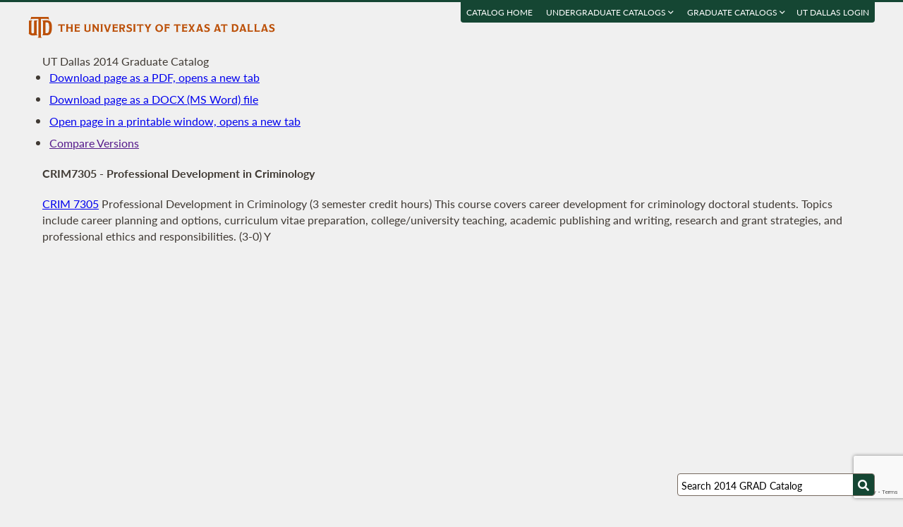

--- FILE ---
content_type: text/html; charset=UTF-8
request_url: https://catalog.utdallas.edu/2014/graduate/courses/crim7305
body_size: 17583
content:
<!DOCTYPE html>
<html lang="en">
  <head>
    <meta charset="UTF-8">
    <title>Professional Development in Criminology - UT Dallas 2014 Graduate Catalog - The University of Texas at Dallas</title>
    <meta name="author" content="{author}">
    <meta name="revision" content="amtor3 2017-04-03 b">
    <meta name="description" content="UT Dallas 2014 Graduate Catalog" />
    <meta name="keywords" content="UT Dallas 2014 Graduate Catalog University of Texas at Dallas UT Dallas" />
    <meta name="source" content="4-45" />
    <meta name="owner" content="Web Applications and Technology (wat)" />

    <meta property="og:url" content="https://www.utdallas.edu/" />
    <meta property="og:title" content="Professional Development in Criminology - UT Dallas 2014 Graduate Catalog - The University of Texas at Dallas" />
    <meta property="og:description" content="UT Dallas 2014 Graduate Catalog" />
    <meta property="og:image" content="https://dygz37jdyaml.cloudfront.net/images/utd-logo-card.png" />
    <meta property="og:image:width" content="800" />
    <meta property="og:image:height" content="800" />

    <meta name="twitter:card" content="summary" />
    <meta name="twitter:title" content="Professional Development in Criminology - UT Dallas 2014 Graduate Catalog - The University of Texas at Dallas" />
    <meta name="twitter:description" content="UT Dallas 2014 Graduate Catalog" />
    <meta name="twitter:image" content="https://dygz37jdyaml.cloudfront.net/images/utd-logo-card.png" />

    <meta name="viewport" content="width=device-width, initial-scale=1">

    <meta http-equiv="X-UA-Compatible" content="IE=Edge" />
    <!--[if lt IE 9]><script src="https://html5shiv.googlecode.com/svn/trunk/html5.js"></script><![endif]-->

    <link rel="preconnect" href="https://d2jm41oajq77sf.cloudfront.net">

    

    <!-- d2jm41oajq77sf.cloudfront.net -->
    <link href="https://d2jm41oajq77sf.cloudfront.net/css/reset+lato+opensans+fontawesome5+tooltipster4+alertify+amtor3+amtor3-buttons+ptools+eforms+eform-grids+cchosen+selectize+ptgshell+vers-528z" rel="stylesheet" media="all" />
    
    <link href="https://d2jm41oajq77sf.cloudfront.net/css/nekobukku-new+vers-04" rel="stylesheet" type="text/css" media="all" />

    

    <link href="https://dygz37jdyaml.cloudfront.net/images/utd-favicon.svg" rel="icon" type="image/svg+xml" />
    <link href="https://dygz37jdyaml.cloudfront.net/images/utd-favicon.png" rel="apple-touch-icon" />
    
        <script>var ptools_js=[]; var ptools_data={};</script>

    <style>
      .hidden { display: none; }
      
    </style>
    
  </head>
  <body id="amtor3"  data-sidebar="standard">

        <script src="https://code.jquery.com/jquery-3.4.1.min.js" integrity="sha256-CSXorXvZcTkaix6Yvo6HppcZGetbYMGWSFlBw8HfCJo=" crossorigin="anonymous"></script>
    
    
    <script></script>

      <button class="menu-link" aria-label="menu" tabindex="0" aria-label="Open navigation" aria-controls="primary-navigation">
        <div></div>
        <div></div>
        <div></div>
      </button>

    <div id="page-content">
      <header class="page-header">
        <a href="https://www.utdallas.edu" title="The University of Texas at Dallas"><img src="https://dygz37jdyaml.cloudfront.net/images/amtor3/utd-mono-wordmark-inline-v2.svg" class="utd-logo" alt="The University of Texas at Dallas" /></a>
        
        <nav class="top-nav" aria-label="Shortcuts">
          <ul class="inline-list">
            <li class="usability"><a href="#article">Jump to content</a></li>
            <li class="usability"><a href="#primary-navigation">Jump to navigation</a></li>
            <li class="usability"><a href="#search">Jump to search</a></li>
            <li id="catalogs"><a href="https://catalog.utdallas.edu">Catalog Home</a></li>    <li class="topnav__dropdown" id="undergraduate">
        <a href="" title="">Undergraduate Catalogs <i class="far fa-angle-down"></i></a>
        <div class="topnav__dropdownMenu">
            <ul class="topnav__dropdownList">
                <li class="topnav__dropdownItem"><a href="https://catalog.utdallas.edu/2025/undergraduate/home/" class="topnav__dropdownLink">2025 Undergraduate Catalog</a></li><li class="topnav__dropdownItem"><a href="https://catalog.utdallas.edu/2024/undergraduate/home/" class="topnav__dropdownLink">2024 Undergraduate Catalog</a></li><li class="topnav__dropdownItem"><a href="https://catalog.utdallas.edu/2023/undergraduate/home/" class="topnav__dropdownLink">2023 Undergraduate Catalog</a></li><li class="topnav__dropdownItem"><a href="https://catalog.utdallas.edu/2022/undergraduate/home/" class="topnav__dropdownLink">2022 Undergraduate Catalog</a></li><li class="topnav__dropdownItem"><a href="https://catalog.utdallas.edu/2021/undergraduate/home/" class="topnav__dropdownLink">2021 Undergraduate Catalog</a></li><li class="topnav__dropdownItem"><a href="https://catalog.utdallas.edu/2020/undergraduate/home/" class="topnav__dropdownLink">2020 Undergraduate Catalog</a></li><li class="topnav__dropdownItem"><a href="https://catalog.utdallas.edu/2019/undergraduate/home/" class="topnav__dropdownLink">2019 Undergraduate Catalog</a></li><li class="topnav__dropdownItem"><a href="https://catalog.utdallas.edu/2018/undergraduate/home/" class="topnav__dropdownLink">2018 Undergraduate Catalog</a></li><li class="topnav__dropdownItem"><a href="https://catalog.utdallas.edu/2017/undergraduate/home/" class="topnav__dropdownLink">2017 Undergraduate Catalog</a></li><li class="topnav__dropdownItem"><a href="https://catalog.utdallas.edu/2016/undergraduate/home/" class="topnav__dropdownLink">2016 Undergraduate Catalog</a></li>
            </ul>
        </div>
    </li>    <li class="topnav__dropdown" id="graduate">
        <a href="" title="">Graduate Catalogs <i class="far fa-angle-down"></i></a>
        <div class="topnav__dropdownMenu">
            <ul class="topnav__dropdownList">
                <li class="topnav__dropdownItem"><a href="https://catalog.utdallas.edu/2025/graduate/home/" class="topnav__dropdownLink">2025 Graduate Catalog</a></li><li class="topnav__dropdownItem"><a href="https://catalog.utdallas.edu/2024/graduate/home/" class="topnav__dropdownLink">2024 Graduate Catalog</a></li><li class="topnav__dropdownItem"><a href="https://catalog.utdallas.edu/2023/graduate/home/" class="topnav__dropdownLink">2023 Graduate Catalog</a></li><li class="topnav__dropdownItem"><a href="https://catalog.utdallas.edu/2022/graduate/home/" class="topnav__dropdownLink">2022 Graduate Catalog</a></li><li class="topnav__dropdownItem"><a href="https://catalog.utdallas.edu/2021/graduate/home/" class="topnav__dropdownLink">2021 Graduate Catalog</a></li><li class="topnav__dropdownItem"><a href="https://catalog.utdallas.edu/2020/graduate/home/" class="topnav__dropdownLink">2020 Graduate Catalog</a></li><li class="topnav__dropdownItem"><a href="https://catalog.utdallas.edu/2019/graduate/home/" class="topnav__dropdownLink">2019 Graduate Catalog</a></li><li class="topnav__dropdownItem"><a href="https://catalog.utdallas.edu/2018/graduate/home/" class="topnav__dropdownLink">2018 Graduate Catalog</a></li><li class="topnav__dropdownItem"><a href="https://catalog.utdallas.edu/2017/graduate/home/" class="topnav__dropdownLink">2017 Graduate Catalog</a></li><li class="topnav__dropdownItem"><a href="https://catalog.utdallas.edu/2016/graduate/home/" class="topnav__dropdownLink">2016 Graduate Catalog</a></li>
            </ul>
        </div>
    </li><li id="pauth_menu"><a href=""></a></li>
          </ul>
        </nav>
      </header>

      <div class="left-column">

        <div id="ptgshell" style="display:none"></div>

        <article id="article" class="page-body" role="main">
          <span class="minor-head">UT Dallas 2014 Graduate Catalog</span><div id="bukku-page"><h1>CRIM7305 - Professional Development in Criminology</h1><p><span class="course_address"><a href="https://catalog.utdallas.edu/2014/graduate/courses/crim7305">CRIM 7305</a></span> <span class="course_title">Professional Development in Criminology</span> <span class="course_hours">(3 semester credit hours)</span> This course covers career development for criminology doctoral students. Topics include career planning and options, curriculum vitae preparation, college/university teaching, academic publishing and writing, research and grant strategies, and professional ethics and responsibilities. (3-0) Y</p></div><div id="bugz" class="modal-dialog" title="Bugz! Report" style="display: none;">bugz</div><div id="out"></div>
        </article>
                
        

      </div>

      <div class="page-sidebar">

        <form id="search" class="search" method="get" action="/2014/graduate/search">
    <input id="search-field" type="search" value="Search 2014 GRAD Catalog" class="search-field" name="q" aria-label="Search UT Dallas" autocomplete="off" />
    <input id="search-route" type="hidden" value="" name="route" />
    <input id="search-token" type="hidden" name="_token" value="e2f68404c7d1999193212e4ed8ff2c47ac3f5d29f1787d03" /> 
    <button type="submit" width="30" height="30" class="search-button" aria-label="Search UTD"><i class="fas fa-search"></i></button>
</form>
        
        <nav id="primary-navigation" aria-label="Primary">
          <dl>
            <dl class="nav-group" style="">
    <dt id="1934911547" class="nav-item stopbubble  lev1 enode" ><span>2014 Graduate Catalog</span></dt>
    <dl class="nav-group" style="">
        <dt id="3125029349" class="nav-item stopbubble expanded foldable lev2 enode" onclick="return false;" ><button>General Information</button></dt>
        <dl class="nav-group" style="">
            <dd id="2192789342"  class="nav-item stopbubble  lev3 inode" ><a href="/2014/graduate/home" class=""  aria-label="About the 2014 Graduate Catalog">About the 2014 Graduate Catalog</a></dd>
            <dd id="1336381494"  class="nav-item stopbubble  lev3 inode" ><a href="/2014/graduate/home/about-utdallas" class=""  aria-label="About UT Dallas">About UT Dallas</a></dd>
            <dd id="1146339477"  class="nav-item stopbubble  lev3 inode" ><a href="/2014/graduate/home/university-officers" class=""  aria-label="University Officers">University Officers</a></dd>
            <dd id="3470465241"  class="nav-item stopbubble  lev3 inode" ><a href="/2014/graduate/home/ut-system-regents" class=""  aria-label="UT System Regents">UT System Regents</a></dd>
            <dd id="3493148212"  class="nav-item stopbubble  lev3 inode" ><a href="/2014/graduate/home/contact-information" class=""  aria-label="Contact Information">Contact Information</a></dd>
            <dd id="4200303575"  class="nav-item stopbubble  lev3 inode" ><a href="/2014/graduate/home/faculty-roster" class=""  aria-label="Faculty Roster">Faculty Roster</a></dd>
            <dd id="1713247353"  class="nav-item stopbubble  lev3 inode" ><a href="/2014/graduate/search" class=""  aria-label="Search 2014 Graduate Catalog">Search 2014 Graduate Catalog</a></dd>
        </dl>
        <dt id="2969750044"  class="nav-item stopbubble  lev2 enode" ><a href="/2014/graduate/programs" class=""  aria-label="Graduate Programs">Graduate Programs</a></dt>
        <dl class="nav-group" style="">
            <dt id="723120425"  class="nav-item stopbubble closed foldable lev3 enode" ><a href="/2014/graduate/programs/ah" class=""  aria-label="Arts and Humanities">Arts and Humanities</a></dt>
            <dl class="nav-group" style=" display: none;">
                <dt id="3045129756" class="nav-item stopbubble closed foldable lev4 enode" onclick="return false;" ><button>ATEC</button></dt>
                <dl class="nav-group" style=" display: none;">
                    <dd id="3790027240"  class="nav-item stopbubble  lev5 inode" ><a href="/2014/graduate/programs/ah/arts-and-technology" class=""  aria-label="Arts and Technology Program">Arts and Technology Program</a></dd>
                    <dd id="1251348754"  class="nav-item stopbubble  lev5 inode" ><a href="/2014/graduate/programs/ah/arts-and-technology#atec-ma" class=""  aria-label="Arts and Technology (MA)">Arts and Technology (MA)</a></dd>
                    <dd id="1409667037"  class="nav-item stopbubble  lev5 inode" ><a href="/2014/graduate/programs/ah/arts-and-technology#atec-mfa" class=""  aria-label="Arts and Technology (MFA)">Arts and Technology (MFA)</a></dd>
                    <dd id="2920425215"  class="nav-item stopbubble  lev5 inode" ><a href="/2014/graduate/programs/ah/arts-and-technology#atec-phd" class=""  aria-label="Arts and Technology (PhD)">Arts and Technology (PhD)</a></dd>
                </dl>
                <dt id="3879835955" class="nav-item stopbubble closed foldable lev4 enode" onclick="return false;" ><button>EMAC</button></dt>
                <dl class="nav-group" style=" display: none;">
                    <dd id="3123533568"  class="nav-item stopbubble  lev5 inode" ><a href="/2014/graduate/programs/ah/emerging-media-and-communication" class=""  aria-label="Emerging Media and Communication Program">Emerging Media and Communication Program</a></dd>
                    <dd id="427421043"  class="nav-item stopbubble  lev5 inode" ><a href="/2014/graduate/programs/ah/emerging-media-and-communication#emac-ma" class=""  aria-label="Emerging Media and Communication (MA)">Emerging Media and Communication (MA)</a></dd>
                </dl>
                <dt id="2513796925" class="nav-item stopbubble closed foldable lev4 enode" onclick="return false;" ><button>History</button></dt>
                <dl class="nav-group" style=" display: none;">
                    <dd id="4206252279"  class="nav-item stopbubble  lev5 inode" ><a href="/2014/graduate/programs/ah/history" class=""  aria-label="History Program">History Program</a></dd>
                    <dd id="3846580128"  class="nav-item stopbubble  lev5 inode" ><a href="/2014/graduate/programs/ah/history#history-ma" class=""  aria-label="History (MA)">History (MA)</a></dd>
                </dl>
                <dt id="591998739" class="nav-item stopbubble closed foldable lev4 enode" onclick="return false;" ><button>Humanities</button></dt>
                <dl class="nav-group" style=" display: none;">
                    <dd id="4155369558"  class="nav-item stopbubble  lev5 inode" ><a href="/2014/graduate/programs/ah/humanities" class=""  aria-label="Humanities Program">Humanities Program</a></dd>
                    <dd id="86020205"  class="nav-item stopbubble  lev5 inode" ><a href="/2014/graduate/programs/ah/humanities#humanities-ma" class=""  aria-label="Humanities (MA)">Humanities (MA)</a></dd>
                    <dd id="1860697299"  class="nav-item stopbubble  lev5 inode" ><a href="/2014/graduate/programs/ah/humanities#humanities-phd" class=""  aria-label="Humanities (PhD)">Humanities (PhD)</a></dd>
                    <dd id="2622191155"  class="nav-item stopbubble  lev5 inode" ><a href="/2014/graduate/programs/ah/humanities#holocaust-cert" class=""  aria-label="Certificate in Holocaust Studies">Certificate in Holocaust Studies</a></dd>
                </dl>
                <dt id="3618042422" class="nav-item stopbubble closed foldable lev4 enode" onclick="return false;" ><button>Latin American Studies</button></dt>
                <dl class="nav-group" style=" display: none;">
                    <dd id="351462214"  class="nav-item stopbubble  lev5 inode" ><a href="/2014/graduate/programs/ah/latin-american-studies" class=""  aria-label="Latin American Studies Program">Latin American Studies Program</a></dd>
                    <dd id="1081940766"  class="nav-item stopbubble  lev5 inode" ><a href="/2014/graduate/programs/ah/latin-american-studies#latin-american-studies-ma" class=""  aria-label="Latin American Studies (MA)">Latin American Studies (MA)</a></dd>
                </dl>
            </dl>
            <dt id="2705201221"  class="nav-item stopbubble closed foldable lev3 enode" ><a href="/2014/graduate/programs/bbs" class=""  aria-label="Behavioral and Brain Sciences">Behavioral and Brain Sciences</a></dt>
            <dl class="nav-group" style=" display: none;">
                <dt id="94533376" class="nav-item stopbubble closed foldable lev4 enode" onclick="return false;" ><button>Applied Cognition and Neuroscience</button></dt>
                <dl class="nav-group" style=" display: none;">
                    <dd id="1166977015"  class="nav-item stopbubble  lev5 inode" ><a href="/2014/graduate/programs/bbs/applied-cognition-and-neuroscience" class=""  aria-label="Applied Cognition and Neuroscience Program">Applied Cognition and Neuroscience Program</a></dd>
                    <dd id="712369996"  class="nav-item stopbubble  lev5 inode" ><a href="/2014/graduate/programs/bbs/applied-cognition-and-neuroscience#applied-cognition-and-neuroscience-ms" class=""  aria-label="Applied Cognition and Neuroscience (MS)">Applied Cognition and Neuroscience (MS)</a></dd>
                </dl>
                <dt id="1717411662" class="nav-item stopbubble closed foldable lev4 enode" onclick="return false;" ><button>Communication Disorders</button></dt>
                <dl class="nav-group" style=" display: none;">
                    <dd id="3991576205"  class="nav-item stopbubble  lev5 inode" ><a href="/2014/graduate/programs/bbs/communication-disorders" class=""  aria-label="Communication Disorders Program">Communication Disorders Program</a></dd>
                    <dd id="2822884424"  class="nav-item stopbubble  lev5 inode" ><a href="/2014/graduate/programs/bbs/communication-disorders#communication-disorders-ms" class=""  aria-label="Communication Disorders (MS)">Communication Disorders (MS)</a></dd>
                </dl>
                <dt id="3062377091" class="nav-item stopbubble closed foldable lev4 enode" onclick="return false;" ><button>Human Development and Early Childhood Disorders</button></dt>
                <dl class="nav-group" style=" display: none;">
                    <dd id="2476595882"  class="nav-item stopbubble  lev5 inode" ><a href="/2014/graduate/programs/bbs/human-development-and-early-childhood-disorders" class=""  aria-label="Human Development and Early Childhood Disorders Program">Human Development and Early Childhood Disorders Program</a></dd>
                    <dd id="3926782801"  class="nav-item stopbubble  lev5 inode" ><a href="/2014/graduate/programs/bbs/human-development-and-early-childhood-disorders#human-development-and-early-childhood-disorders-ms" class=""  aria-label="Human Development and Early Childhood Disorders (MS)">Human Development and Early Childhood Disorders (MS)</a></dd>
                </dl>
                <dt id="1248304001" class="nav-item stopbubble closed foldable lev4 enode" onclick="return false;" ><button>Psychological Sciences</button></dt>
                <dl class="nav-group" style=" display: none;">
                    <dd id="256662088"  class="nav-item stopbubble  lev5 inode" ><a href="/2014/graduate/programs/bbs/psychological-sciences" class=""  aria-label="Psychological Sciences Program">Psychological Sciences Program</a></dd>
                    <dd id="2172811841"  class="nav-item stopbubble  lev5 inode" ><a href="/2014/graduate/programs/bbs/psychological-sciences#psychological-sciences-ms" class=""  aria-label="Psychological Sciences (MS)">Psychological Sciences (MS)</a></dd>
                </dl>
                <dt id="1194540295" class="nav-item stopbubble closed foldable lev4 enode" onclick="return false;" ><button>Audiology Program</button></dt>
                <dl class="nav-group" style=" display: none;">
                    <dd id="2449922877"  class="nav-item stopbubble  lev5 inode" ><a href="/2014/graduate/programs/bbs/audiology" class=""  aria-label="Audiology Program">Audiology Program</a></dd>
                    <dd id="1486897328"  class="nav-item stopbubble  lev5 inode" ><a href="/2014/graduate/programs/bbs/audiology#audiology-aud" class=""  aria-label="Audiology (AuD)">Audiology (AuD)</a></dd>
                </dl>
                <dt id="2780534876"  class="nav-item stopbubble closed foldable lev4 enode" ><a href="/2014/graduate/programs/bbs/doctoral-programs" class=""  aria-label="BBS Doctoral Programs">BBS Doctoral Programs</a></dt>
                <dl class="nav-group" style=" display: none;">
                    <dd id="4116924670"  class="nav-item stopbubble  lev5 inode" ><a href="/2014/graduate/programs/bbs/doctoral-programs#cognition-and-neuroscience-phd" class=""  aria-label="Cognition and Neuroscience (PhD)">Cognition and Neuroscience (PhD)</a></dd>
                    <dd id="3439601432"  class="nav-item stopbubble  lev5 inode" ><a href="/2014/graduate/programs/bbs/doctoral-programs#communication-sciences-and-disorders-phd" class=""  aria-label="Communication Sciences and Disorders (PhD)">Communication Sciences and Disorders (PhD)</a></dd>
                    <dd id="1460065662"  class="nav-item stopbubble  lev5 inode" ><a href="/2014/graduate/programs/bbs/doctoral-programs#psychological-sciences-phd" class=""  aria-label="Psychological Sciences (PhD)">Psychological Sciences (PhD)</a></dd>
                </dl>
            </dl>
            <dt id="3024181352"  class="nav-item stopbubble closed foldable lev3 enode" ><a href="/2014/graduate/programs/epps" class=""  aria-label="Economic, Political and Policy Sciences">Economic, Political and Policy Sciences</a></dt>
            <dl class="nav-group" style=" display: none;">
                <dt id="2103382311"  class="nav-item stopbubble closed foldable lev4 enode" ><a href="/2014/graduate/programs/epps/criminology" class=""  aria-label="Criminology">Criminology</a></dt>
                <dl class="nav-group" style=" display: none;">
                    <dd id="13806611"  class="nav-item stopbubble  lev5 inode" ><a href="/2014/graduate/programs/epps/criminology#criminology-phd" class=""  aria-label="Criminology (PhD)">Criminology (PhD)</a></dd>
                    <dd id="2832189106"  class="nav-item stopbubble  lev5 inode" ><a href="/2014/graduate/programs/epps/criminology#criminology-ms" class=""  aria-label="Criminology (MS)">Criminology (MS)</a></dd>
                    <dd id="2805491715"  class="nav-item stopbubble  lev5 inode" ><a href="/2014/graduate/programs/epps/criminology#criminology-ms-online" class=""  aria-label="Criminology Online (MS)">Criminology Online (MS)</a></dd>
                    <dd id="2454645669"  class="nav-item stopbubble  lev5 inode" ><a href="/2014/graduate/programs/epps/criminology#justice-administration-and-leadership-ms" class=""  aria-label="Justice Administration and Leadership (MS)">Justice Administration and Leadership (MS)</a></dd>
                </dl>
                <dt id="2929192162"  class="nav-item stopbubble closed foldable lev4 enode" ><a href="/2014/graduate/programs/epps/economics" class=""  aria-label="Economics">Economics</a></dt>
                <dl class="nav-group" style=" display: none;">
                    <dd id="2303836886"  class="nav-item stopbubble  lev5 inode" ><a href="/2014/graduate/programs/epps/economics#economics-phd" class=""  aria-label="Economics (PhD)">Economics (PhD)</a></dd>
                    <dd id="4169851691"  class="nav-item stopbubble  lev5 inode" ><a href="/2014/graduate/programs/epps/economics#economics-ms" class=""  aria-label="Economics (MS)">Economics (MS)</a></dd>
                </dl>
                <dt id="386615605"  class="nav-item stopbubble closed foldable lev4 enode" ><a href="/2014/graduate/programs/epps/geospatial-information-science" class=""  aria-label="Geospatial Information Sciences">Geospatial Information Sciences</a></dt>
                <dl class="nav-group" style=" display: none;">
                    <dd id="3872099927"  class="nav-item stopbubble  lev5 inode" ><a href="/2014/graduate/programs/epps/geospatial-information-science#doctor-of-philosophy-in-geospatial-information-sciences" class=""  aria-label="Geospatial Information Sciences (PhD)">Geospatial Information Sciences (PhD)</a></dd>
                    <dd id="3534849021"  class="nav-item stopbubble  lev5 inode" ><a href="/2014/graduate/programs/epps/geospatial-information-science#geospatial-information-science-ms" class=""  aria-label="Geospatial Information Sciences (MS)">Geospatial Information Sciences (MS)</a></dd>
                </dl>
                <dt id="3257790164"  class="nav-item stopbubble closed foldable lev4 enode" ><a href="/2014/graduate/programs/epps/political-science" class=""  aria-label="Political Science">Political Science</a></dt>
                <dl class="nav-group" style=" display: none;">
                    <dd id="2518988068"  class="nav-item stopbubble  lev5 inode" ><a href="/2014/graduate/programs/epps/political-science#political-science-phd" class=""  aria-label="Political Science (PhD)">Political Science (PhD)</a></dd>
                    <dd id="2764508848"  class="nav-item stopbubble  lev5 inode" ><a href="/2014/graduate/programs/epps/political-science#political-science-ma" class=""  aria-label="Political Science (MA)">Political Science (MA)</a></dd>
                    <dd id="1878780110"  class="nav-item stopbubble  lev5 inode" ><a href="/2014/graduate/programs/epps/political-science#constitutional-law-studies-ma" class=""  aria-label="Political Science - Constitutional Law Studies (MA)">Political Science - Constitutional Law Studies (MA)</a></dd>
                    <dd id="1315262137"  class="nav-item stopbubble  lev5 inode" ><a href="/2014/graduate/programs/epps/political-science#legislative-studies-ma" class=""  aria-label="Political Science - Legislative Studies (MA)">Political Science - Legislative Studies (MA)</a></dd>
                </dl>
                <dt id="1511197964"  class="nav-item stopbubble closed foldable lev4 enode" ><a href="/2014/graduate/programs/epps/public-affairs" class=""  aria-label="Public Affairs">Public Affairs</a></dt>
                <dl class="nav-group" style=" display: none;">
                    <dd id="3167115068"  class="nav-item stopbubble  lev5 inode" ><a href="/2014/graduate/programs/epps/public-affairs#public-affairs-phd" class=""  aria-label="Public Affairs (PhD)">Public Affairs (PhD)</a></dd>
                    <dd id="1514736585"  class="nav-item stopbubble  lev5 inode" ><a href="/2014/graduate/programs/epps/public-affairs#public-affairs-mpa" class=""  aria-label="Public Affairs (MPA)">Public Affairs (MPA)</a></dd>
                </dl>
                <dt id="614526375"  class="nav-item stopbubble closed foldable lev4 enode" ><a href="/2014/graduate/programs/epps/public-policy-and-political-economy" class=""  aria-label="Public Policy and Political Economy">Public Policy and Political Economy</a></dt>
                <dl class="nav-group" style=" display: none;">
                    <dd id="4070373883"  class="nav-item stopbubble  lev5 inode" ><a href="/2014/graduate/programs/epps/public-policy-and-political-economy#public-policy-and-political-economy-phd" class=""  aria-label="Public Policy and Political Economy (PhD)">Public Policy and Political Economy (PhD)</a></dd>
                    <dd id="1412707289"  class="nav-item stopbubble  lev5 inode" ><a href="/2014/graduate/programs/epps/public-policy-and-political-economy#international-political-economy-ms" class=""  aria-label="International Political Economy (MS)">International Political Economy (MS)</a></dd>
                    <dd id="698917062"  class="nav-item stopbubble  lev5 inode" ><a href="/2014/graduate/programs/epps/public-policy-and-political-economy#master-of-public-policy-mpp" class=""  aria-label="Master of Public Policy (MPP)">Master of Public Policy (MPP)</a></dd>
                </dl>
                <dt id="3301945175"  class="nav-item stopbubble closed foldable lev4 enode" ><a href="/2014/graduate/programs/epps/sociology" class=""  aria-label="Sociology">Sociology</a></dt>
                <dl class="nav-group" style=" display: none;">
                    <dd id="1046571571"  class="nav-item stopbubble  lev5 inode" ><a href="/2014/graduate/programs/epps/sociology#applied-sociology-ms" class=""  aria-label="Applied Sociology (MS)">Applied Sociology (MS)</a></dd>
                </dl>
                <dt id="3914319251" class="nav-item stopbubble closed foldable lev4 enode" onclick="return false;" ><button>EPPS Certificate Programs</button></dt>
                <dl class="nav-group" style=" display: none;">
                    <dd id="2561694928"  class="nav-item stopbubble  lev5 inode" ><a href="/2014/graduate/programs/epps/certificate-programs" class=""  aria-label="About EPPS Certificate Programs">About EPPS Certificate Programs</a></dd>
                    <dd id="1992179196"  class="nav-item stopbubble  lev5 inode" ><a href="/2014/graduate/programs/epps/certificate-programs#economic-and-demographic-data-analysis-cert" class=""  aria-label="Certificate in Economic and Demographic Data Analysis">Certificate in Economic and Demographic Data Analysis</a></dd>
                    <dd id="28904810"  class="nav-item stopbubble  lev5 inode" ><a href="/2014/graduate/programs/epps/certificate-programs#program-evaluation-cert" class=""  aria-label="Certificate in Program Evaluation">Certificate in Program Evaluation</a></dd>
                    <dd id="2682099913"  class="nav-item stopbubble  lev5 inode" ><a href="/2014/graduate/programs/epps/certificate-programs#geographic-information-systems-cert" class=""  aria-label="Certificate in Geographic Information Systems (GIS)">Certificate in Geographic Information Systems (GIS)</a></dd>
                    <dd id="3906644063"  class="nav-item stopbubble  lev5 inode" ><a href="/2014/graduate/programs/epps/certificate-programs#geospatial-intelligence-cert" class=""  aria-label="Certificate in Geospatial Intelligence (GeoInt)">Certificate in Geospatial Intelligence (GeoInt)</a></dd>
                    <dd id="1909717477"  class="nav-item stopbubble  lev5 inode" ><a href="/2014/graduate/programs/epps/certificate-programs#local-government-management-cert" class=""  aria-label="Certificate in Local Government Management">Certificate in Local Government Management</a></dd>
                    <dd id="114608499"  class="nav-item stopbubble  lev5 inode" ><a href="/2014/graduate/programs/epps/certificate-programs#nonprofit-management-cert" class=""  aria-label="Certificate in Nonprofit Management">Certificate in Nonprofit Management</a></dd>
                    <dd id="2523649250"  class="nav-item stopbubble  lev5 inode" ><a href="/2014/graduate/programs/epps/certificate-programs#remote-sensing-cert" class=""  aria-label="Certificate in Remote Sensing">Certificate in Remote Sensing</a></dd>
                </dl>
            </dl>
            <dt id="3177856897"  class="nav-item stopbubble closed foldable lev3 enode" ><a href="/2014/graduate/programs/ecs" class=""  aria-label="Engineering and Computer Science">Engineering and Computer Science</a></dt>
            <dl class="nav-group" style=" display: none;">
                <dt id="168289231" class="nav-item stopbubble closed foldable lev4 enode" onclick="return false;" ><button>Bioengineering</button></dt>
                <dl class="nav-group" style=" display: none;">
                    <dd id="2056738917"  class="nav-item stopbubble  lev5 inode" ><a href="/2014/graduate/programs/ecs/biomedical-engineering" class=""  aria-label="Department of Bioengineering">Department of Bioengineering</a></dd>
                    <dd id="549579037"  class="nav-item stopbubble  lev5 inode" ><a href="/2014/graduate/programs/ecs/biomedical-engineering#biomedical-engineering-ms" class=""  aria-label="Biomedical Engineering (MS)">Biomedical Engineering (MS)</a></dd>
                    <dd id="1177754693"  class="nav-item stopbubble  lev5 inode" ><a href="/2014/graduate/programs/ecs/biomedical-engineering#biomedical-engineering-phd" class=""  aria-label="Biomedical Engineering (PhD)">Biomedical Engineering (PhD)</a></dd>
                </dl>
                <dt id="325433206" class="nav-item stopbubble closed foldable lev4 enode" onclick="return false;" ><button>Computer Engineering</button></dt>
                <dl class="nav-group" style=" display: none;">
                    <dd id="565417660"  class="nav-item stopbubble  lev5 inode" ><a href="/2014/graduate/programs/ecs/computer-engineering" class=""  aria-label="Computer Engineering Program">Computer Engineering Program</a></dd>
                    <dd id="3208720193"  class="nav-item stopbubble  lev5 inode" ><a href="/2014/graduate/programs/ecs/computer-engineering#computer-engineering-ms" class=""  aria-label="Computer Engineering (MS)">Computer Engineering (MS)</a></dd>
                    <dd id="611418460"  class="nav-item stopbubble  lev5 inode" ><a href="/2014/graduate/programs/ecs/computer-engineering#computer-engineering-phd" class=""  aria-label="Computer Engineering (PhD)">Computer Engineering (PhD)</a></dd>
                </dl>
                <dt id="3287595714" class="nav-item stopbubble closed foldable lev4 enode" onclick="return false;" ><button>Computer Science</button></dt>
                <dl class="nav-group" style=" display: none;">
                    <dd id="850872109"  class="nav-item stopbubble  lev5 inode" ><a href="/2014/graduate/programs/ecs/computer-science" class=""  aria-label="Department of Computer Science">Department of Computer Science</a></dd>
                    <dd id="3679245777"  class="nav-item stopbubble  lev5 inode" ><a href="/2014/graduate/programs/ecs/computer-science#computer-science-ms" class=""  aria-label="Computer Science (MS)">Computer Science (MS)</a></dd>
                    <dd id="2828993364"  class="nav-item stopbubble  lev5 inode" ><a href="/2014/graduate/programs/ecs/computer-science#software-engineering-ms" class=""  aria-label="Software Engineering (MS)">Software Engineering (MS)</a></dd>
                    <dd id="3558481890"  class="nav-item stopbubble  lev5 inode" ><a href="/2014/graduate/programs/ecs/computer-science#computer-science-phd" class=""  aria-label="Computer Science (PhD)">Computer Science (PhD)</a></dd>
                    <dd id="300537709"  class="nav-item stopbubble  lev5 inode" ><a href="/2014/graduate/programs/ecs/computer-science#software-engineering-phd" class=""  aria-label="Software Engineering (PhD)">Software Engineering (PhD)</a></dd>
                    <dd id="1914529991"  class="nav-item stopbubble  lev5 inode" ><a href="/2014/graduate/programs/ecs/computer-science#graduate-certificate-in-information-assurance--15-semester-credit-hours" class=""  aria-label="Certificate in Information Assurance">Certificate in Information Assurance</a></dd>
                </dl>
                <dt id="1342253198" class="nav-item stopbubble closed foldable lev4 enode" onclick="return false;" ><button>Electrical Engineering</button></dt>
                <dl class="nav-group" style=" display: none;">
                    <dd id="2690090586"  class="nav-item stopbubble  lev5 inode" ><a href="/2014/graduate/programs/ecs/electrical-engineering" class=""  aria-label="Department of Electrical Engineering">Department of Electrical Engineering</a></dd>
                    <dd id="1288502013"  class="nav-item stopbubble  lev5 inode" ><a href="/2014/graduate/programs/ecs/electrical-engineering#electrical-engineering-ms" class=""  aria-label="Electrical Engineering (MS)">Electrical Engineering (MS)</a></dd>
                    <dd id="3864392494"  class="nav-item stopbubble  lev5 inode" ><a href="/2014/graduate/programs/ecs/electrical-engineering#electrical-engineering-phd" class=""  aria-label="Electrical Engineering (PhD)">Electrical Engineering (PhD)</a></dd>
                </dl>
                <dt id="1034177438" class="nav-item stopbubble closed foldable lev4 enode" onclick="return false;" ><button>Materials Science and Engineering</button></dt>
                <dl class="nav-group" style=" display: none;">
                    <dd id="92222256"  class="nav-item stopbubble  lev5 inode" ><a href="/2014/graduate/programs/ecs/materials-science" class=""  aria-label="Department of Materials Science and Engineering">Department of Materials Science and Engineering</a></dd>
                    <dd id="1323000907"  class="nav-item stopbubble  lev5 inode" ><a href="/2014/graduate/programs/ecs/materials-science#materials-science-ms" class=""  aria-label="Materials Science and Engineering (MS)">Materials Science and Engineering (MS)</a></dd>
                    <dd id="3293966857"  class="nav-item stopbubble  lev5 inode" ><a href="/2014/graduate/programs/ecs/materials-science#materials-science-phd" class=""  aria-label="Materials Science and Engineering (PhD)">Materials Science and Engineering (PhD)</a></dd>
                </dl>
                <dt id="900615756" class="nav-item stopbubble closed foldable lev4 enode" onclick="return false;" ><button>Mechanical Engineering</button></dt>
                <dl class="nav-group" style=" display: none;">
                    <dd id="86128961"  class="nav-item stopbubble  lev5 inode" ><a href="/2014/graduate/programs/ecs/mechanical-engineering" class=""  aria-label="Department of Mechanical Engineering">Department of Mechanical Engineering</a></dd>
                    <dd id="749823665"  class="nav-item stopbubble  lev5 inode" ><a href="/2014/graduate/programs/ecs/mechanical-engineering#mechanical-engineering-ms" class=""  aria-label="Mechanical Engineering (MS)">Mechanical Engineering (MS)</a></dd>
                    <dd id="2573173513"  class="nav-item stopbubble  lev5 inode" ><a href="/2014/graduate/programs/ecs/mechanical-engineering#mechanical-engineering-phd" class=""  aria-label="Mechanical Engineering (PhD)">Mechanical Engineering (PhD)</a></dd>
                </dl>
                <dt id="1194490491" class="nav-item stopbubble closed foldable lev4 enode" onclick="return false;" ><button>Software Engineering</button></dt>
                <dl class="nav-group" style=" display: none;">
                    <dd id="3771928276"  class="nav-item stopbubble  lev5 inode" ><a href="/2014/graduate/programs/ecs/computer-science" class=""  aria-label="Department of Computer Science">Department of Computer Science</a></dd>
                    <dd id="2932342938"  class="nav-item stopbubble  lev5 inode" ><a href="/2014/graduate/programs/ecs/computer-science#software-engineering-ms" class=""  aria-label="Software Engineering (MS)">Software Engineering (MS)</a></dd>
                    <dd id="1792044430"  class="nav-item stopbubble  lev5 inode" ><a href="/2014/graduate/programs/ecs/computer-science#software-engineering-phd" class=""  aria-label="Software Engineering (PhD)">Software Engineering (PhD)</a></dd>
                </dl>
                <dt id="135602710" class="nav-item stopbubble closed foldable lev4 enode" onclick="return false;" ><button>Systems Engineering</button></dt>
                <dl class="nav-group" style=" display: none;">
                    <dd id="4119389938"  class="nav-item stopbubble  lev5 inode" ><a href="/2014/graduate/programs/ecs/systems-engineering" class=""  aria-label="Department of Systems Engineering">Department of Systems Engineering</a></dd>
                    <dd id="1794350486"  class="nav-item stopbubble  lev5 inode" ><a href="/2014/graduate/programs/ecs/systems-engineering#systems-engineering-ms" class=""  aria-label="Systems Engineering (MS-SEM)">Systems Engineering (MS-SEM)</a></dd>
                    <dd id="1970671620"  class="nav-item stopbubble  lev5 inode" ><a href="/2014/graduate/programs/ecs/systems-engineering#graduate-certificate-in-cybersecurity-systems" class=""  aria-label="Certificate in Cybersecurity Systems">Certificate in Cybersecurity Systems</a></dd>
                </dl>
                <dt id="1687696349" class="nav-item stopbubble closed foldable lev4 enode" onclick="return false;" ><button>Telecommunications Engineering</button></dt>
                <dl class="nav-group" style=" display: none;">
                    <dd id="2796098446"  class="nav-item stopbubble  lev5 inode" ><a href="/2014/graduate/programs/ecs/telecom-engineering" class=""  aria-label="Telecommunications Engineering Program">Telecommunications Engineering Program</a></dd>
                    <dd id="4279285060"  class="nav-item stopbubble  lev5 inode" ><a href="/2014/graduate/programs/ecs/telecom-engineering#telecom-engineering-ms" class=""  aria-label="Telecommunications Engineering (MS)">Telecommunications Engineering (MS)</a></dd>
                    <dd id="1415259209"  class="nav-item stopbubble  lev5 inode" ><a href="/2014/graduate/programs/ecs/telecom-engineering#telecom-engineering-phd" class=""  aria-label="Telecommunications Engineering (PhD)">Telecommunications Engineering (PhD)</a></dd>
                </dl>
                <dt id="4218424603" class="nav-item stopbubble closed foldable lev4 enode" onclick="return false;" ><button>Engineering and Management Graduate Degrees</button></dt>
                <dl class="nav-group" style=" display: none;">
                    <dd id="2629684148"  class="nav-item stopbubble  lev5 inode" ><a href="/2014/graduate/programs/ecs/engineering-and-management" class=""  aria-label="Engineering and Management Graduate Degrees">Engineering and Management Graduate Degrees</a></dd>
                    <dd id="1817783681"  class="nav-item stopbubble  lev5 inode" ><a href="/2014/graduate/programs/ecs/engineering-and-management#engineering-and-management-msee-mba" class=""  aria-label="Engineering and Management Graduate Degrees (MSEE+MBA)">Engineering and Management Graduate Degrees (MSEE+MBA)</a></dd>
                    <dd id="1566411683"  class="nav-item stopbubble  lev5 inode" ><a href="/2014/graduate/programs/ecs/engineering-and-management#engineering-and-management-msee-ms-ma" class=""  aria-label="Engineering and Management Graduate Degrees (MSEE+MS)">Engineering and Management Graduate Degrees (MSEE+MS)</a></dd>
                </dl>
                <dt id="4262431864" class="nav-item stopbubble closed foldable lev4 enode" onclick="return false;" ><button>Geospatial Information Sciences</button></dt>
                <dl class="nav-group" style=" display: none;">
                    <dd id="3630142982"  class="nav-item stopbubble  lev5 inode" ><a href="/2014/graduate/programs/ecs/geospatial-information-sciences#geospatial-information-sciences-phd" class=""  aria-label="Geospatial Information Sciences (PhD)">Geospatial Information Sciences (PhD)</a></dd>
                </dl>
                <dt id="4002927097" class="nav-item stopbubble closed foldable lev4 enode" onclick="return false;" ><button>Industrial Practice Programs</button></dt>
                <dl class="nav-group" style=" display: none;">
                    <dd id="962803125"  class="nav-item stopbubble  lev5 inode" ><a href="/2014/graduate/programs/ecs/industrial-practice-programs" class=""  aria-label="Industrial Practice Programs (IPP)">Industrial Practice Programs (IPP)</a></dd>
                </dl>
                <dt id="243025710"  class="nav-item stopbubble closed foldable lev4 enode" ><a href="/2014/graduate/programs/jsom/systems-engineering-and-management#graduate-certificate-in-cyber-security-systems" class=""  aria-label="ECS Certificate Programs">ECS Certificate Programs</a></dt>
                <dl class="nav-group" style=" display: none;">
                    <dd id="1731542942"  class="nav-item stopbubble  lev5 inode" ><a href="/2014/graduate/programs/ecs/systems-engineering#graduate-certificate-in-cybersecurity-systems" class=""  aria-label="Certificate in Cybersecurity Systems">Certificate in Cybersecurity Systems</a></dd>
                    <dd id="1389865896"  class="nav-item stopbubble  lev5 inode" ><a href="/2014/graduate/programs/ecs/computer-science#graduate-certificate-in-information-assurance--15-semester-credit-hours" class=""  aria-label="Certificate in Information Assurance">Certificate in Information Assurance</a></dd>
                </dl>
            </dl>
            <dt id="1772466893"  class="nav-item stopbubble closed foldable lev3 enode" ><a href="/2014/graduate/programs/is" class=""  aria-label="Interdisciplinary Studies">Interdisciplinary Studies</a></dt>
            <dl class="nav-group" style=" display: none;">
                <dd id="581092750"  class="nav-item stopbubble  lev4 inode" ><a href="/2014/graduate/programs/is/post-baccalaureate-program-for-teacher-certification" class=""  aria-label="Post-Baccalaureate Program for Teacher Certification">Post-Baccalaureate Program for Teacher Certification</a></dd>
            </dl>
            <dt id="3643917722"  class="nav-item stopbubble closed foldable lev3 enode" ><a href="/2014/graduate/programs/jsom" class=""  aria-label="Jindal School of Management">Jindal School of Management</a></dt>
            <dl class="nav-group" style=" display: none;">
                <dd id="4092430995"  class="nav-item stopbubble  lev4 inode" ><a href="/2014/graduate/programs/jsom/accounting" class=""  aria-label="Accounting (MS)">Accounting (MS)</a></dd>
                <dd id="1397308028"  class="nav-item stopbubble  lev4 inode" ><a href="/2014/graduate/programs/jsom/business-administration" class=""  aria-label="Business Administration (MBA)">Business Administration (MBA)</a></dd>
                <dd id="1694338407"  class="nav-item stopbubble  lev4 inode" ><a href="/2014/graduate/programs/jsom/business-analytics" class=""  aria-label="Business Analytics (MS)">Business Analytics (MS)</a></dd>
                <dd id="205610465"  class="nav-item stopbubble  lev4 inode" ><a href="/2014/graduate/programs/jsom/finance" class=""  aria-label="Finance (MS)">Finance (MS)</a></dd>
                <dd id="2679542873"  class="nav-item stopbubble  lev4 inode" ><a href="/2014/graduate/programs/jsom/healthcare-management" class=""  aria-label="Healthcare Management (MS)">Healthcare Management (MS)</a></dd>
                <dd id="810488288"  class="nav-item stopbubble  lev4 inode" ><a href="/2014/graduate/programs/jsom/information-technology-management" class=""  aria-label="Information Technology and Management (MS)">Information Technology and Management (MS)</a></dd>
                <dd id="2608025948"  class="nav-item stopbubble  lev4 inode" ><a href="/2014/graduate/programs/jsom/innovation-entrepreneurship" class=""  aria-label="Innovation and Entrepreneurship (MS)">Innovation and Entrepreneurship (MS)</a></dd>
                <dd id="3938053768"  class="nav-item stopbubble  lev4 inode" ><a href="/2014/graduate/programs/jsom/international-management-studies" class=""  aria-label="International Management Studies (MS)">International Management Studies (MS)</a></dd>
                <dd id="3251017944"  class="nav-item stopbubble  lev4 inode" ><a href="/2014/graduate/programs/jsom/management-and-administrative-sciences" class=""  aria-label="Management and Administrative Sciences (MS)">Management and Administrative Sciences (MS)</a></dd>
                <dd id="3634345071"  class="nav-item stopbubble  lev4 inode" ><a href="/2014/graduate/programs/jsom/marketing" class=""  aria-label="Marketing (MS)">Marketing (MS)</a></dd>
                <dd id="1255605387"  class="nav-item stopbubble  lev4 inode" ><a href="/2014/graduate/programs/jsom/supply-chain-management" class=""  aria-label="Supply Chain Management (MS)">Supply Chain Management (MS)</a></dd>
                <dt id="1121423467"  class="nav-item stopbubble closed foldable lev4 enode" ><a href="/2014/graduate/programs/jsom/systems-engineering-and-management" class=""  aria-label="Systems Engineering and Management (MS)">Systems Engineering and Management (MS)</a></dt>
                <dl class="nav-group" style=" display: none;">
                    <dd id="834162285"  class="nav-item stopbubble  lev5 inode" ><a href="/2014/graduate/programs/jsom/systems-engineering-and-management#sem-graduate-certificates" class=""  aria-label="Certificates in Systems Engineering and Management">Certificates in Systems Engineering and Management</a></dd>
                </dl>
                <dd id="2244258355"  class="nav-item stopbubble  lev4 inode" ><a href="/2014/graduate/programs/jsom/engineering-and-management" class=""  aria-label="Engineering and Management Graduate Degrees (MSEE+MBA/MS/MA)">Engineering and Management Graduate Degrees (MSEE+MBA/MS/MA)</a></dd>
                <dd id="1773952512"  class="nav-item stopbubble  lev4 inode" ><a href="/2014/graduate/programs/jsom/phd" class=""  aria-label="JSOM Doctoral Programs">JSOM Doctoral Programs</a></dd>
                <dd id="105001089"  class="nav-item stopbubble  lev4 inode" ><a href="/2014/graduate/programs/jsom/phd#international-management-studies-phd" class=""  aria-label="International Management Studies (PhD)">International Management Studies (PhD)</a></dd>
                <dd id="3651308002"  class="nav-item stopbubble  lev4 inode" ><a href="/2014/graduate/programs/jsom/phd#management-science-phd" class=""  aria-label="Management Science (PhD)">Management Science (PhD)</a></dd>
                <dt id="2986938876"  class="nav-item stopbubble closed foldable lev4 enode" ><a href="/2014/graduate/programs/jsom/executive-education" class=""  aria-label="Executive Education Programs">Executive Education Programs</a></dt>
                <dl class="nav-group" style=" display: none;">
                    <dd id="410595954"  class="nav-item stopbubble  lev5 inode" ><a href="/2014/graduate/programs/jsom/executive-education#emba" class=""  aria-label="Executive MBA (EMBA)">Executive MBA (EMBA)</a></dd>
                    <dd id="488395263"  class="nav-item stopbubble  lev5 inode" ><a href="/2014/graduate/programs/jsom/executive-education#glemba" class=""  aria-label="Global Leadership MBA (GLEMBA)">Global Leadership MBA (GLEMBA)</a></dd>
                    <dd id="3854199270"  class="nav-item stopbubble  lev5 inode" ><a href="/2014/graduate/programs/jsom/executive-education#certificates-and-degree-programs-with-an-emphasis-in-project-management" class=""  aria-label="Project Management (Cert/MS-MAS/EMBA)">Project Management (Cert/MS-MAS/EMBA)</a></dd>
                    <dd id="32377064"  class="nav-item stopbubble  lev5 inode" ><a href="/2014/graduate/programs/jsom/executive-education#certificates-and-degree-programs-with-an-emphasis-in-product-lifecycle-and-supply-chain-management" class=""  aria-label="Supply Chain Management (Cert/MS/EMBA)">Supply Chain Management (Cert/MS/EMBA)</a></dd>
                    <dd id="1579789472"  class="nav-item stopbubble  lev5 inode" ><a href="/2014/graduate/programs/jsom/executive-education#master-of-science-in-healthcare-management-for-physicians" class=""  aria-label="Healthcare Management for Physicians (MS)">Healthcare Management for Physicians (MS)</a></dd>
                    <dd id="802759158"  class="nav-item stopbubble  lev5 inode" ><a href="/2014/graduate/programs/jsom/executive-education#healthcare-management-executive-mba-for-physicians" class=""  aria-label="Healthcare Management for Physicians (MS/EMBA)">Healthcare Management for Physicians (MS/EMBA)</a></dd>
                    <dd id="3312148177"  class="nav-item stopbubble  lev5 inode" ><a href="/2014/graduate/programs/jsom/executive-education#graduate-certificate-in-executive-and-professional-coaching" class=""  aria-label="Executive and Professional Coaching (Cert/MS)">Executive and Professional Coaching (Cert/MS)</a></dd>
                    <dd id="1740122350"  class="nav-item stopbubble  lev5 inode" ><a href="/2014/graduate/programs/jsom/executive-education#executive-master-of-science-degree-and-certificate-programs-in-systems-engineering-and-management--ms-sem-" class=""  aria-label="Systems Engineering and Management (MS-SEM/Cert)">Systems Engineering and Management (MS-SEM/Cert)</a></dd>
                    <dd id="707006573"  class="nav-item stopbubble  lev5 inode" ><a href="/2014/graduate/programs/jsom/executive-education#joint-executive-ms-sem-global-executive-mba-program--dual-degree-" class=""  aria-label="Systems Engineering and Management (MS-SEM+GLEMBA)">Systems Engineering and Management (MS-SEM+GLEMBA)</a></dd>
                </dl>
                <dt id="2385109423" class="nav-item stopbubble closed foldable lev4 enode" onclick="return false;" ><button>JSOM Certificate Programs</button></dt>
                <dl class="nav-group" style=" display: none;">
                    <dd id="1282566853"  class="nav-item stopbubble  lev5 inode" ><a href="/2014/graduate/programs/jsom/information-technology-management#graduate-certificate-in-business-intelligence-and-data-mining" class=""  aria-label="Business Intelligence and Data Mining Certificate">Business Intelligence and Data Mining Certificate</a></dd>
                    <dd id="3581623167"  class="nav-item stopbubble  lev5 inode" ><a href="/2014/graduate/programs/jsom/innovation-entrepreneurship#graduate-certificate-in-corporate-innovation" class=""  aria-label="Corporate Innovation Certificate">Corporate Innovation Certificate</a></dd>
                    <dd id="2726038505"  class="nav-item stopbubble  lev5 inode" ><a href="/2014/graduate/programs/jsom/information-technology-management#graduate-certificate-in-enterprise-management-systems" class=""  aria-label="Enterprise Systems Certificate">Enterprise Systems Certificate</a></dd>
                    <dd id="1008246346"  class="nav-item stopbubble  lev5 inode" ><a href="/2014/graduate/programs/jsom/executive-education#executive-education-program-in-organizational-behavior-and-coaching" class=""  aria-label="Executive and Professional Coaching Certificate">Executive and Professional Coaching Certificate</a></dd>
                    <dd id="1260367580"  class="nav-item stopbubble  lev5 inode" ><a href="/2014/graduate/programs/jsom/information-technology-management#graduate-certificate-in-health-information-technology" class=""  aria-label="Healthcare Information Technology Certificate">Healthcare Information Technology Certificate</a></dd>
                    <dd id="3524722534"  class="nav-item stopbubble  lev5 inode" ><a href="/2014/graduate/programs/jsom/healthcare-management" class=""  aria-label="Lean 6 Sigma Green Belt in Healthcare Management Certificate">Lean 6 Sigma Green Belt in Healthcare Management Certificate</a></dd>
                    <dd id="2769407984"  class="nav-item stopbubble  lev5 inode" ><a href="/2014/graduate/programs/jsom/healthcare-management" class=""  aria-label="Lean 6 Sigma Yellow Belt in Healthcare Management Certificate">Lean 6 Sigma Yellow Belt in Healthcare Management Certificate</a></dd>
                    <dd id="900649569"  class="nav-item stopbubble  lev5 inode" ><a href="/2014/graduate/programs/jsom/innovation-entrepreneurship#graduate-certificate-in-new-venture-entrepreneurship" class=""  aria-label="New Venture Entrepreneurship Certificate">New Venture Entrepreneurship Certificate</a></dd>
                    <dd id="1118429943"  class="nav-item stopbubble  lev5 inode" ><a href="/2014/graduate/programs/jsom/executive-education#certificates-and-degree-programs-with-an-emphasis-in-product-lifecycle-and-supply-chain-management" class=""  aria-label="Product Lifecycle/Supply Chain Management Certificate">Product Lifecycle/Supply Chain Management Certificate</a></dd>
                    <dd id="530160500"  class="nav-item stopbubble  lev5 inode" ><a href="/2014/graduate/programs/jsom/executive-education#certificates-and-degree-programs-with-an-emphasis-in-project-management" class=""  aria-label="Project Management Certificate">Project Management Certificate</a></dd>
                    <dd id="1755229154"  class="nav-item stopbubble  lev5 inode" ><a href="/2014/graduate/programs/jsom/systems-engineering-and-management#sem-graduate-certificates" class=""  aria-label="Systems Engineering Certificate">Systems Engineering Certificate</a></dd>
                    <dd id="4053269080"  class="nav-item stopbubble  lev5 inode" ><a href="/2014/graduate/programs/jsom/systems-engineering-and-management#sem-graduate-certificates" class=""  aria-label="Systems Management Certificate">Systems Management Certificate</a></dd>
                </dl>
            </dl>
            <dt id="32702290"  class="nav-item stopbubble closed foldable lev3 enode" ><a href="/2014/graduate/programs/nsm" class=""  aria-label="Natural Science and Mathematics">Natural Science and Mathematics</a></dt>
            <dl class="nav-group" style=" display: none;">
                <dt id="162336909" class="nav-item stopbubble closed foldable lev4 enode" onclick="return false;" ><button>Biological Sciences</button></dt>
                <dl class="nav-group" style=" display: none;">
                    <dd id="691061528"  class="nav-item stopbubble  lev5 inode" ><a href="/2014/graduate/programs/nsm/biology" class=""  aria-label="Department of Biological Sciences">Department of Biological Sciences</a></dd>
                    <dd id="4188798724"  class="nav-item stopbubble  lev5 inode" ><a href="/2014/graduate/programs/nsm/biology#biotechnology-ms" class=""  aria-label="Biotechnology (MS)">Biotechnology (MS)</a></dd>
                    <dd id="2168705347"  class="nav-item stopbubble  lev5 inode" ><a href="/2014/graduate/programs/nsm/biology#molecular-and-cell-biology-ms" class=""  aria-label="Molecular and Cell Biology (MS)">Molecular and Cell Biology (MS)</a></dd>
                    <dd id="3013040064"  class="nav-item stopbubble  lev5 inode" ><a href="/2014/graduate/programs/nsm/biology#master-of-science-in-bioinformatics-and-computational-biology" class=""  aria-label="Bioinformatics and Computational Biology (MS)">Bioinformatics and Computational Biology (MS)</a></dd>
                    <dd id="3393315470"  class="nav-item stopbubble  lev5 inode" ><a href="/2014/graduate/programs/nsm/biology#molecular-and-cell-biology-phd" class=""  aria-label="Molecular and Cell Biology (PhD)">Molecular and Cell Biology (PhD)</a></dd>
                </dl>
                <dt id="177013201" class="nav-item stopbubble closed foldable lev4 enode" onclick="return false;" ><button>Chemistry</button></dt>
                <dl class="nav-group" style=" display: none;">
                    <dd id="4263136315"  class="nav-item stopbubble  lev5 inode" ><a href="/2014/graduate/programs/nsm/chemistry" class=""  aria-label="Department of Chemistry">Department of Chemistry</a></dd>
                    <dd id="1985748848"  class="nav-item stopbubble  lev5 inode" ><a href="/2014/graduate/programs/nsm/chemistry#chemistry-ms" class=""  aria-label="Chemistry (MS)">Chemistry (MS)</a></dd>
                    <dd id="1969658966"  class="nav-item stopbubble  lev5 inode" ><a href="/2014/graduate/programs/nsm/chemistry#chemistry-phd" class=""  aria-label="Chemistry (PhD)">Chemistry (PhD)</a></dd>
                </dl>
                <dt id="2524986475" class="nav-item stopbubble closed foldable lev4 enode" onclick="return false;" ><button>Geosciences</button></dt>
                <dl class="nav-group" style=" display: none;">
                    <dd id="1494313273"  class="nav-item stopbubble  lev5 inode" ><a href="/2014/graduate/programs/nsm/geosciences" class=""  aria-label="Department of Geosciences">Department of Geosciences</a></dd>
                    <dd id="1940526628"  class="nav-item stopbubble  lev5 inode" ><a href="/2014/graduate/programs/nsm/geosciences#geosciences-ms" class=""  aria-label="Geosciences (MS)">Geosciences (MS)</a></dd>
                    <dd id="3707610672"  class="nav-item stopbubble  lev5 inode" ><a href="/2014/graduate/programs/nsm/geosciences#gis-ms" class=""  aria-label="Geospatial Information Sciences (MS)">Geospatial Information Sciences (MS)</a></dd>
                    <dd id="426114994"  class="nav-item stopbubble  lev5 inode" ><a href="/2014/graduate/programs/nsm/geosciences#geosciences-phd" class=""  aria-label="Geosciences (PhD)">Geosciences (PhD)</a></dd>
                    <dd id="51412095"  class="nav-item stopbubble  lev5 inode" ><a href="/2014/graduate/programs/nsm/geosciences#gis-phd" class=""  aria-label="Geospatial Information Sciences (PhD)">Geospatial Information Sciences (PhD)</a></dd>
                </dl>
                <dt id="455635203" class="nav-item stopbubble closed foldable lev4 enode" onclick="return false;" ><button>Mathematical Sciences</button></dt>
                <dl class="nav-group" style=" display: none;">
                    <dd id="2135378947"  class="nav-item stopbubble  lev5 inode" ><a href="/2014/graduate/programs/nsm/mathematics" class=""  aria-label="Department of Mathematical Sciences">Department of Mathematical Sciences</a></dd>
                    <dd id="3849904835"  class="nav-item stopbubble  lev5 inode" ><a href="/2014/graduate/programs/nsm/mathematics#actuarial-science-ms" class=""  aria-label="Actuarial Science (MS)">Actuarial Science (MS)</a></dd>
                    <dd id="3636222335"  class="nav-item stopbubble  lev5 inode" ><a href="/2014/graduate/programs/nsm/mathematics#mathematics-ms" class=""  aria-label="Mathematics (MS)">Mathematics (MS)</a></dd>
                    <dd id="3833436779"  class="nav-item stopbubble  lev5 inode" ><a href="/2014/graduate/programs/nsm/mathematics#applied-mathematics-ms" class=""  aria-label="Applied Mathematics Specialization (MS)">Applied Mathematics Specialization (MS)</a></dd>
                    <dd id="1852105175"  class="nav-item stopbubble  lev5 inode" ><a href="/2014/graduate/programs/nsm/mathematics#engineering-mathematics-ms" class=""  aria-label="Engineering Mathematics Specialization (MS)">Engineering Mathematics Specialization (MS)</a></dd>
                    <dd id="2132246650"  class="nav-item stopbubble  lev5 inode" ><a href="/2014/graduate/programs/nsm/mathematics#mathematics-specialization-ms" class=""  aria-label="Mathematics Specialization (MS)">Mathematics Specialization (MS)</a></dd>
                    <dd id="4113014871"  class="nav-item stopbubble  lev5 inode" ><a href="/2014/graduate/programs/nsm/mathematics#statistics-ms" class=""  aria-label="Statistics Specialization (MS)">Statistics Specialization (MS)</a></dd>
                    <dd id="2854528407"  class="nav-item stopbubble  lev5 inode" ><a href="/2014/graduate/programs/nsm/mathematics#bioinformatics-ms" class=""  aria-label="Bioinformatics and Computational Biology (MS)">Bioinformatics and Computational Biology (MS)</a></dd>
                    <dd id="4287722559"  class="nav-item stopbubble  lev5 inode" ><a href="/2014/graduate/programs/nsm/mathematics#applied-mathematics-phd" class=""  aria-label="Applied Mathematics Specialization (PhD)">Applied Mathematics Specialization (PhD)</a></dd>
                    <dd id="3505345154"  class="nav-item stopbubble  lev5 inode" ><a href="/2014/graduate/programs/nsm/mathematics#statistics-phd" class=""  aria-label="Statistics Specialization (PhD)">Statistics Specialization (PhD)</a></dd>
                </dl>
                <dt id="1432238988" class="nav-item stopbubble closed foldable lev4 enode" onclick="return false;" ><button>Physics</button></dt>
                <dl class="nav-group" style=" display: none;">
                    <dd id="1489894723"  class="nav-item stopbubble  lev5 inode" ><a href="/2014/graduate/programs/nsm/physics" class=""  aria-label="Department of Physics">Department of Physics</a></dd>
                    <dd id="3242757544"  class="nav-item stopbubble  lev5 inode" ><a href="/2014/graduate/programs/nsm/physics#physics-ms" class=""  aria-label="Physics (MS)">Physics (MS)</a></dd>
                    <dd id="4258910754"  class="nav-item stopbubble  lev5 inode" ><a href="/2014/graduate/programs/nsm/physics#physics-phd" class=""  aria-label="Physics (PhD)">Physics (PhD)</a></dd>
                </dl>
                <dt id="3054955481" class="nav-item stopbubble closed foldable lev4 enode" onclick="return false;" ><button>Science and Mathematics Education</button></dt>
                <dl class="nav-group" style=" display: none;">
                    <dd id="995337355"  class="nav-item stopbubble  lev5 inode" ><a href="/2014/graduate/programs/nsm/science-and-mathematics-education" class=""  aria-label="Science/Mathematics Education Program">Science/Mathematics Education Program</a></dd>
                    <dd id="3101334547"  class="nav-item stopbubble  lev5 inode" ><a href="/2014/graduate/programs/nsm/science-and-mathematics-education#teaching-in-science-education-ma" class=""  aria-label="Teaching in Science Education (MAT)">Teaching in Science Education (MAT)</a></dd>
                    <dd id="322023719"  class="nav-item stopbubble  lev5 inode" ><a href="/2014/graduate/programs/nsm/science-and-mathematics-education#teaching-in-mathematics-education-ma" class=""  aria-label="Teaching in Mathematics Education (MAT)">Teaching in Mathematics Education (MAT)</a></dd>
                </dl>
                <dt id="2435166108" class="nav-item stopbubble closed foldable lev4 enode" onclick="return false;" ><button>Interdisciplinary Programs</button></dt>
                <dl class="nav-group" style=" display: none;">
                    <dd id="3280048671"  class="nav-item stopbubble  lev5 inode" ><a href="/2014/graduate/programs/nsm/bioinformatics-and-computational-biology" class=""  aria-label="Bioinformatics and Computational Biology (MS)">Bioinformatics and Computational Biology (MS)</a></dd>
                    <dd id="71850049"  class="nav-item stopbubble  lev5 inode" ><a href="/2014/graduate/programs/nsm/geosciences#gis-ms" class=""  aria-label="Geospatial Information Sciences (MS)">Geospatial Information Sciences (MS)</a></dd>
                    <dd id="617252907"  class="nav-item stopbubble  lev5 inode" ><a href="/2014/graduate/programs/nsm/geospatial-information-sciences" class=""  aria-label="Geospatial Information Sciences (PhD)">Geospatial Information Sciences (PhD)</a></dd>
                </dl>
            </dl>
            <dd id="326837382"  class="nav-item stopbubble  lev3 inode" ><a href="/2014/graduate/programs/graduate-instruction-in-education" class=""  aria-label="Teacher Education Certification">Teacher Education Certification</a></dd>
        </dl>
        <dt id="3720889827" class="nav-item stopbubble  lev2 enode" ><span>Graduate Courses</span></dt>
        <dl class="nav-group" style="">
            <dd id="4162331173"  class="nav-item stopbubble closed foldable lev3 inode" ><a href="/2014/graduate/courses" class=""  aria-label="Graduate Courses by Subject">Graduate Courses by Subject</a></dd>
            <dd id="2200558682"  class="nav-item stopbubble  lev3 inode" ><a href="/2014/graduate/courses/school" class=""  aria-label="Graduate Courses by School">Graduate Courses by School</a></dd>
        </dl>
        <dt id="1345117172" class="nav-item stopbubble  lev2 enode" ><span>Graduate Admission</span></dt>
        <dl class="nav-group" style="">
            <dd id="4224000075"  class="nav-item stopbubble  lev3 inode" ><a href="/2014/graduate/admission" class=""  aria-label="About Admission">About Admission</a></dd>
            <dd id="1746969114"  class="nav-item stopbubble  lev3 inode" ><a href="/2014/graduate/admission/application" class=""  aria-label="Application Fees and Deadlines">Application Fees and Deadlines</a></dd>
            <dt id="3899825720"  class="nav-item stopbubble closed foldable lev3 enode" ><a href="/2014/graduate/admission/list-of-registration-requirements" class=""  aria-label="List of Registration and Enrollment Requirements">List of Registration and Enrollment Requirements</a></dt>
            <dl class="nav-group" style=" display: none;">
                <dd id="2051193138"  class="nav-item stopbubble  lev4 inode" ><a href="/2014/graduate/admission/registration-and-enrollment-requirements" class=""  aria-label="Registration and Enrollment Requirements Overview">Registration and Enrollment Requirements Overview</a></dd>
                <dt id="64817499" class="nav-item stopbubble closed foldable lev4 enode" onclick="return false;" ><button>Registration and Enrollment Policies</button></dt>
                <dl class="nav-group" style=" display: none;">
                    <dd id="3561511597"  class="nav-item stopbubble  lev5 inode" ><a href="/2014/graduate/admission/registration-and-enrollment-requirements#registration-and-enrollment-requirements" class=""  aria-label="Registration and Enrollment Requirements">Registration and Enrollment Requirements</a></dd>
                    <dd id="1296108311"  class="nav-item stopbubble  lev5 inode" ><a href="/2014/graduate/admission/registration-and-enrollment-requirements#orientation" class=""  aria-label="Orientation">Orientation</a></dd>
                    <dd id="977681281"  class="nav-item stopbubble  lev5 inode" ><a href="/2014/graduate/admission/registration-and-enrollment-requirements#academic-good-standing" class=""  aria-label="Academic Good Standing">Academic Good Standing</a></dd>
                    <dd id="2753736226"  class="nav-item stopbubble  lev5 inode" ><a href="/2014/graduate/admission/registration-and-enrollment-requirements#continuous-enrollment" class=""  aria-label="Continuous Enrollment">Continuous Enrollment</a></dd>
                    <dd id="3542458036"  class="nav-item stopbubble  lev5 inode" ><a href="/2014/graduate/admission/registration-and-enrollment-requirements#registration-and-readmission-requirements" class=""  aria-label="Registration and Readmission Requirements">Registration and Readmission Requirements</a></dd>
                    <dd id="1244450574"  class="nav-item stopbubble  lev5 inode" ><a href="/2014/graduate/admission/registration-and-enrollment-requirements#dates-of-early--regular-and-late-registration" class=""  aria-label="Dates of Early, Regular and Late Registration">Dates of Early, Regular and Late Registration</a></dd>
                    <dd id="1026293656"  class="nav-item stopbubble  lev5 inode" ><a href="/2014/graduate/admission/registration-and-enrollment-requirements#paying-fees-as-a-part-of-registration" class=""  aria-label="Paying Fees as a Part of Registration">Paying Fees as a Part of Registration</a></dd>
                    <dd id="2912215561"  class="nav-item stopbubble  lev5 inode" ><a href="/2014/graduate/admission/registration-and-enrollment-requirements#leave-of-absence" class=""  aria-label="Leave of Absence">Leave of Absence</a></dd>
                    <dd id="3667120799"  class="nav-item stopbubble  lev5 inode" ><a href="/2014/graduate/admission/registration-and-enrollment-requirements#readmission" class=""  aria-label="Readmission">Readmission</a></dd>
                </dl>
                <dt id="2597607649" class="nav-item stopbubble closed foldable lev4 enode" onclick="return false;" ><button>Undergraduate Registration for Graduate Courses</button></dt>
                <dl class="nav-group" style=" display: none;">
                    <dd id="2041030974"  class="nav-item stopbubble  lev5 inode" ><a href="/2014/graduate/admission/registration-and-enrollment-requirements#undergraduate-registration-for-graduate-courses" class=""  aria-label="Undergraduate Registration for Graduate Courses">Undergraduate Registration for Graduate Courses</a></dd>
                    <dd id="3769563268"  class="nav-item stopbubble  lev5 inode" ><a href="/2014/graduate/admission/registration-and-enrollment-requirements#graduate-courses-applied-toward-an-undergraduate-degree" class=""  aria-label="Graduate Courses Applied Toward an Undergraduate Degree">Graduate Courses Applied Toward an Undergraduate Degree</a></dd>
                    <dd id="2544486418"  class="nav-item stopbubble  lev5 inode" ><a href="/2014/graduate/admission/registration-and-enrollment-requirements#graduate-courses-for-possible-future-use-as-graduate-credit" class=""  aria-label="Graduate Courses for Possible Future Use as Graduate Credit">Graduate Courses for Possible Future Use as Graduate Credit</a></dd>
                    <dd id="164453809"  class="nav-item stopbubble  lev5 inode" ><a href="/2014/graduate/admission/registration-and-enrollment-requirements#graduate-courses-taken-in-fast-track-options" class=""  aria-label="Graduate Courses Taken in Fast Track Options">Graduate Courses Taken in Fast Track Options</a></dd>
                </dl>
                <dt id="3990055031" class="nav-item stopbubble closed foldable lev4 enode" onclick="return false;" ><button>Cooperative Arrangements</button></dt>
                <dl class="nav-group" style=" display: none;">
                    <dd id="486733903"  class="nav-item stopbubble  lev5 inode" ><a href="/2014/graduate/admission/registration-and-enrollment-requirements#cooperative-arrangements" class=""  aria-label="Cooperative Arrangements">Cooperative Arrangements</a></dd>
                    <dd id="2215356917"  class="nav-item stopbubble  lev5 inode" ><a href="/2014/graduate/admission/registration-and-enrollment-requirements#concurrent-enrollment-at-other-public-institutions-of-higher-education" class=""  aria-label="Concurrent Enrollment at Other Public Institutions">Concurrent Enrollment at Other Public Institutions</a></dd>
                    <dd id="4077689187"  class="nav-item stopbubble  lev5 inode" ><a href="/2014/graduate/admission/registration-and-enrollment-requirements#the-university-of-texas-system" class=""  aria-label="The University of Texas System">The University of Texas System</a></dd>
                    <dd id="1835535552"  class="nav-item stopbubble  lev5 inode" ><a href="/2014/graduate/admission/registration-and-enrollment-requirements#visiting-student-program" class=""  aria-label="Visiting Student Program">Visiting Student Program</a></dd>
                    <dd id="443497558"  class="nav-item stopbubble  lev5 inode" ><a href="/2014/graduate/admission/registration-and-enrollment-requirements#texas-a-amp-m-university-system" class=""  aria-label="Texas A&M University System">Texas A&M University System</a></dd>
                </dl>
                <dt id="1941437908" class="nav-item stopbubble closed foldable lev4 enode" onclick="return false;" ><button>Schedule Changes</button></dt>
                <dl class="nav-group" style=" display: none;">
                    <dd id="4178135129"  class="nav-item stopbubble  lev5 inode" ><a href="/2014/graduate/admission/registration-and-enrollment-requirements#schedule-changes--dropping--adding-and-withdrawing-from-courses" class=""  aria-label="Schedule Changes - Dropping, Adding and Withdrawing From Courses">Schedule Changes - Dropping, Adding and Withdrawing From Courses</a></dd>
                    <dd id="1610619363"  class="nav-item stopbubble  lev5 inode" ><a href="/2014/graduate/admission/registration-and-enrollment-requirements#withdrawal--resignation--from-the-university" class=""  aria-label="Withdrawal from the University">Withdrawal from the University</a></dd>
                </dl>
                <dt id="78695746" class="nav-item stopbubble closed foldable lev4 enode" onclick="return false;" ><button>Course Policies</button></dt>
                <dl class="nav-group" style=" display: none;">
                    <dd id="2645301544"  class="nav-item stopbubble  lev5 inode" ><a href="/2014/graduate/admission/registration-and-enrollment-requirements#auditing-courses" class=""  aria-label="Auditing Courses">Auditing Courses</a></dd>
                    <dd id="77940882"  class="nav-item stopbubble  lev5 inode" ><a href="/2014/graduate/admission/registration-and-enrollment-requirements#course-numbering-system" class=""  aria-label="Course Numbering System">Course Numbering System</a></dd>
                    <dd id="1940027396"  class="nav-item stopbubble  lev5 inode" ><a href="/2014/graduate/admission/registration-and-enrollment-requirements#frequency-of-course-offerings" class=""  aria-label="Frequency of Course Offerings">Frequency of Course Offerings</a></dd>
                    <dd id="3989237159"  class="nav-item stopbubble  lev5 inode" ><a href="/2014/graduate/admission/registration-and-enrollment-requirements#course-load" class=""  aria-label="Course Load">Course Load</a></dd>
                    <dd id="2596396337"  class="nav-item stopbubble  lev5 inode" ><a href="/2014/graduate/admission/registration-and-enrollment-requirements#repeated-course-work" class=""  aria-label="Repeated Course Work">Repeated Course Work</a></dd>
                    <dd id="63474827"  class="nav-item stopbubble  lev5 inode" ><a href="/2014/graduate/admission/registration-and-enrollment-requirements#final-examinations" class=""  aria-label="Final Examinations">Final Examinations</a></dd>
                </dl>
                <dt id="2646187256" class="nav-item stopbubble closed foldable lev4 enode" onclick="return false;" ><button>Grades</button></dt>
                <dl class="nav-group" style=" display: none;">
                    <dd id="809757371"  class="nav-item stopbubble  lev5 inode" ><a href="/2014/graduate/admission/registration-and-enrollment-requirements#grades-and-grade-point-average" class=""  aria-label="Grades and Grade Point Average">Grades and Grade Point Average</a></dd>
                    <dd id="2840247041"  class="nav-item stopbubble  lev5 inode" ><a href="/2014/graduate/admission/registration-and-enrollment-requirements#grade-of-i--incomplete" class=""  aria-label="Grade of I - Incomplete">Grade of I - Incomplete</a></dd>
                    <dd id="3729623959"  class="nav-item stopbubble  lev5 inode" ><a href="/2014/graduate/admission/registration-and-enrollment-requirements#grade-changes" class=""  aria-label="Grade Changes">Grade Changes</a></dd>
                    <dd id="1076436532"  class="nav-item stopbubble  lev5 inode" ><a href="/2014/graduate/admission/registration-and-enrollment-requirements#pass-fail-grading" class=""  aria-label="Pass/Fail Grading">Pass/Fail Grading</a></dd>
                </dl>
                <dt id="3938364526" class="nav-item stopbubble closed foldable lev4 enode" onclick="return false;" ><button>Military Service</button></dt>
                <dl class="nav-group" style=" display: none;">
                    <dd id="1424407498"  class="nav-item stopbubble  lev5 inode" ><a href="/2014/graduate/admission/registration-and-enrollment-requirements#military-service-activation-interruption-of-education" class=""  aria-label="Military Service Activation Interruption of Education">Military Service Activation Interruption of Education</a></dd>
                    <dd id="3455052400"  class="nav-item stopbubble  lev5 inode" ><a href="/2014/graduate/admission/registration-and-enrollment-requirements#option-to-remain-enrolled-and-complete-coursework-following-brief-military-service" class=""  aria-label="Option to Remain Enrolled and Complete Coursework Following Brief Military Service">Option to Remain Enrolled and Complete Coursework Following Brief Military Service</a></dd>
                    <dd id="3135822566"  class="nav-item stopbubble  lev5 inode" ><a href="/2014/graduate/admission/registration-and-enrollment-requirements#option-to-withdraw--receive-incomplete-grade--or-receive-final-grade" class=""  aria-label="Option to Withdraw, Receive Incomplete Grade, or Receive Final Grade">Option to Withdraw, Receive Incomplete Grade, or Receive Final Grade</a></dd>
                    <dd id="613175109"  class="nav-item stopbubble  lev5 inode" ><a href="/2014/graduate/admission/registration-and-enrollment-requirements#readmission-following-military-service" class=""  aria-label="Readmission Following Military Service">Readmission Following Military Service</a></dd>
                </dl>
                <dt id="2046931455" class="nav-item stopbubble closed foldable lev4 enode" onclick="return false;" ><button>Other Policies</button></dt>
                <dl class="nav-group" style=" display: none;">
                    <dd id="589663446"  class="nav-item stopbubble  lev5 inode" ><a href="/2014/graduate/admission/registration-and-enrollment-requirements#address-change" class=""  aria-label="Change of Address, Email or Name">Change of Address, Email or Name</a></dd>
                    <dd id="3123502444"  class="nav-item stopbubble  lev5 inode" ><a href="/2014/graduate/admission/registration-and-enrollment-requirements#background-check" class=""  aria-label="Criminal Background Check">Criminal Background Check</a></dd>
                    <dd id="3442208250"  class="nav-item stopbubble  lev5 inode" ><a href="/2014/graduate/admission/registration-and-enrollment-requirements#false-reports" class=""  aria-label="Making a False Alarm or Report Involving a Public or Private Institution of Higher Education">Making a False Alarm or Report Involving a Public or Private Institution of Higher Education</a></dd>
                    <dd id="1397717081"  class="nav-item stopbubble  lev5 inode" ><a href="/2014/graduate/admission/registration-and-enrollment-requirements#religious-holy-days" class=""  aria-label="Religious Holy Days">Religious Holy Days</a></dd>
                    <dd id="608717007"  class="nav-item stopbubble  lev5 inode" ><a href="/2014/graduate/policies/student-travel" class=""  aria-label="Student Travel Policy">Student Travel Policy</a></dd>
                </dl>
            </dl>
        </dl>
        <dt id="1081083134" class="nav-item stopbubble  lev2 enode" ><span>Tuition and Financial Aid</span></dt>
        <dl class="nav-group" style="">
            <dd id="502641248"  class="nav-item stopbubble  lev3 inode" ><a href="/2014/graduate/tuition-and-financial-aid" class=""  aria-label="About Tuition and Fees">About Tuition and Fees</a></dd>
            <dd id="4036305178"  class="nav-item stopbubble  lev3 inode" ><a href="/2014/graduate/tuition-and-financial-aid/tuition-refund" class=""  aria-label="Tuition Refund">Tuition Refund</a></dd>
            <dd id="2190585073"  class="nav-item stopbubble  lev3 inode" ><a href="/2014/graduate/tuition-and-financial-aid/other-fees" class=""  aria-label="Other User Fees">Other User Fees</a></dd>
            <dd id="1327038853"  class="nav-item stopbubble  lev3 inode" ><a href="/2014/graduate/tuition-and-financial-aid/financial-aid" class=""  aria-label="Student Financial Aid">Student Financial Aid</a></dd>
            <dd id="1834521145"  class="nav-item stopbubble  lev3 inode" ><a href="/2014/graduate/tuition-and-financial-aid/types-of-financial-aid" class=""  aria-label="Types of Financial Aid">Types of Financial Aid</a></dd>
            <dd id="2808575590"  class="nav-item stopbubble  lev3 inode" ><a href="/2014/graduate/tuition-and-financial-aid/academic-common-market" class=""  aria-label="Academic Common Market">Academic Common Market</a></dd>
        </dl>
        <dt id="770677832" class="nav-item stopbubble  lev2 enode" ><span>Policies and Procedures</span></dt>
        <dl class="nav-group" style="">
            <dt id="762809892"  class="nav-item stopbubble closed foldable lev3 enode" ><a href="/2014/graduate/policies" class=""  aria-label="List of Graduate Policies">List of Graduate Policies</a></dt>
            <dl class="nav-group" style=" display: none;">
                <dd id="567747257"  class="nav-item stopbubble  lev4 inode" ><a href="/2014/graduate/policies/policy#program-of-studies-degree-plan" class=""  aria-label="Program of Studies/Degree Plan">Program of Studies/Degree Plan</a></dd>
                <dd id="4282430687"  class="nav-item stopbubble  lev4 inode" ><a href="/2014/graduate/policies/policy#milestones-agreement-form" class=""  aria-label="Milestones Agreement Form">Milestones Agreement Form</a></dd>
                <dd id="1808383793"  class="nav-item stopbubble  lev4 inode" ><a href="/2014/graduate/policies/policy#change-of-program" class=""  aria-label="Change of Program">Change of Program</a></dd>
                <dd id="640340586"  class="nav-item stopbubble  lev4 inode" ><a href="/2014/graduate/policies/policy#transfer-of-credit" class=""  aria-label="Transfer of Credit">Transfer of Credit</a></dd>
                <dd id="3112892977"  class="nav-item stopbubble  lev4 inode" ><a href="/2014/graduate/policies/policy#general-degree-requirements" class=""  aria-label="General Degree Requirements">General Degree Requirements</a></dd>
                <dd id="2233093756"  class="nav-item stopbubble  lev4 inode" ><a href="/2014/graduate/policies/policy#required-semester-credit-hours" class=""  aria-label="Required Semester Credit Hours">Required Semester Credit Hours</a></dd>
                <dd id="86194557"  class="nav-item stopbubble  lev4 inode" ><a href="/2014/graduate/policies/policy#required-grade-point-average" class=""  aria-label="Required Grade Point Average">Required Grade Point Average</a></dd>
                <dd id="1864381783"  class="nav-item stopbubble  lev4 inode" ><a href="/2014/graduate/policies/policy#registration-requirements-examinations-or-proposal-presentation" class=""  aria-label="Registration Requirements">Registration Requirements</a></dd>
                <dd id="4158286421"  class="nav-item stopbubble  lev4 inode" ><a href="/2014/graduate/policies/policy#time-limits" class=""  aria-label="Time Limits">Time Limits</a></dd>
                <dd id="493191316"  class="nav-item stopbubble  lev4 inode" ><a href="/2014/graduate/policies/policy#additional-master-s-degrees" class=""  aria-label="Additional Master's Degrees">Additional Master's Degrees</a></dd>
                <dd id="4065155185"  class="nav-item stopbubble  lev4 inode" ><a href="/2014/graduate/policies/policy#supervising-committee-for-thesis-and-dissertation" class=""  aria-label="Supervising Committee for Thesis and Dissertation">Supervising Committee for Thesis and Dissertation</a></dd>
                <dd id="1369564372"  class="nav-item stopbubble  lev4 inode" ><a href="/2014/graduate/policies/policy#admission-to-doctoral-candidacy" class=""  aria-label="Admission to Doctoral Candidacy">Admission to Doctoral Candidacy</a></dd>
                <dd id="299952835"  class="nav-item stopbubble  lev4 inode" ><a href="/2014/graduate/policies/policy#doctoral-dissertation" class=""  aria-label="Doctoral Dissertation">Doctoral Dissertation</a></dd>
                <dd id="3789668516"  class="nav-item stopbubble  lev4 inode" ><a href="/2014/graduate/policies/policy#final-oral-examination-for-doctoral-candidates" class=""  aria-label="Final Oral Examination for Doctoral Candidates">Final Oral Examination for Doctoral Candidates</a></dd>
                <dd id="3870441002"  class="nav-item stopbubble  lev4 inode" ><a href="/2014/graduate/policies/policy#required-copies-of-dissertation-and-thesis" class=""  aria-label="Required Copies of Dissertation and Thesis">Required Copies of Dissertation and Thesis</a></dd>
                <dd id="3660098023"  class="nav-item stopbubble  lev4 inode" ><a href="/2014/graduate/policies/policy#intellectual-property-rights" class=""  aria-label="Intellectual Property Rights">Intellectual Property Rights</a></dd>
                <dd id="1682400774"  class="nav-item stopbubble  lev4 inode" ><a href="/2014/graduate/policies/ferpa" class=""  aria-label="FERPA">FERPA</a></dd>
                <dd id="2995566388"  class="nav-item stopbubble  lev4 inode" ><a href="/2014/graduate/policies/graduation" class=""  aria-label="Graduation under a Particular Catalog">Graduation under a Particular Catalog</a></dd>
            </dl>
            <dd id="2071219529"  class="nav-item stopbubble external lev3 inode" ><a href="http://policy.utdallas.edu/utdpp1052" class=" external"  aria-label="Policy on Procedures for Completing a Graduate Degree">Policy on Procedures for Completing a Graduate Degree</a></dd>
        </dl>
        <dt id="1274098192" class="nav-item stopbubble  lev2 enode" ><span>University Resources</span></dt>
        <dl class="nav-group" style="">
            <dt id="883383428"  class="nav-item stopbubble closed foldable lev3 enode" ><a href="/2014/graduate/resources/index" class=""  aria-label="List of Resources">List of Resources</a></dt>
            <dl class="nav-group" style=" display: none;">
                <dd id="2557659282"  class="nav-item stopbubble  lev4 inode" ><a href="/2014/graduate/resources" class=""  aria-label="General Resources">General Resources</a></dd>
                <dd id="652269606"  class="nav-item stopbubble  lev4 inode" ><a href="/2014/graduate/resources#student-health-center" class=""  aria-label="Health Resources">Health Resources</a></dd>
                <dd id="865876439"  class="nav-item stopbubble  lev4 inode" ><a href="/2014/graduate/resources/student-complaints" class=""  aria-label="Student Complaint Resources">Student Complaint Resources</a></dd>
            </dl>
        </dl>
        <dt id="2086253361" class="nav-item stopbubble closed foldable lev2 enode" onclick="return false;" ><button>Catalog Appendices</button></dt>
        <dl class="nav-group" style=" display: none;">
            <dd id="1804151733"  class="nav-item stopbubble  lev3 inode" ><a href="/2014/graduate/policies/appendices/appendix1" class=""  aria-label="Appendix I - Rules, Regulations, and Statutory Requirements">Appendix I - Rules, Regulations, and Statutory Requirements</a></dd>
            <dd id="4068506127"  class="nav-item stopbubble  lev3 inode" ><a href="/2014/graduate/policies/appendices/appendix2" class=""  aria-label="Appendix II - Respective Responsibilities of Students and Faculty">Appendix II - Respective Responsibilities of Students and Faculty</a></dd>
        </dl>
    </dl>
</dl>

          </dl>
        </nav>

        
      </div>

      <footer class="page-footer">
        <ul class="inline-list"><li><a href="https://www.utdallas.edu"  title="The University of Texas at Dallas">UT Dallas</a></li><li><a href="https://oisds.utdallas.edu"  title="The Office of Institutional Success and Decision Support">OISDS</a></li><li><a href="https://www.utdallas.edu/privacy"  title="UT Dallas Privacy Policy">Privacy Policy</a></li><li><a href="mailto:wat@utdallas.edu"  title="">Technical Support</a></li></ul>
      </footer>

    </div>

    <button id="returntop" class="returntop" onclick="$('html, body').animate( {scrollTop: $('#amtor3').offset().top }, 500);"></button>

    <div style="display: none;">
      <form id="pdfbotform" method="post" action="https://wat.utdallas.edu/bots/pdfbot/" aria-hidden="true"><input type="hidden" id="pdfbot" name="pdfbot" value="" /><input type="hidden" id="pdfbotmode" name="pdfbotmode" value="" /><input type="hidden" id="pdfboturi" name="pdfboturi" value="" /></form>
      <div class="minor-head-content"><ul class="links"><li><a href="https://catalog.utdallas.edu/2014/graduate/courses/crim7305/makepdf" onclick="" title="Download page as a PDF, opens a new tab" aria-label="Download page as a PDF, opens a new tab" class="link-pdf tip stopbubble" target="_blank">Download page as a PDF, opens a new tab</a></li><li><a href="https://catalog.utdallas.edu/2014/graduate/courses/crim7305/makeword" onclick="" title="Download page as a DOCX (MS Word) file" aria-label="Download page as a DOCX (MS Word) file" class="link-word tip stopbubble" target="">Download page as a DOCX (MS Word) file</a></li><li><a href="https://catalog.utdallas.edu/2014/graduate/courses/crim7305/makeprint" onclick="" title="Open page in a printable window, opens a new tab" aria-label="Open page in a printable window, opens a new tab" class="link-print tip stopbubble" target="_blank">Open page in a printable window, opens a new tab</a></li><li><a href="" onclick="controlpanel_toggle('diff'); return false;" title="Compare Versions" aria-label="Compare Versions" class="link-diff tip stopbubble stopbubble" target="">Compare Versions</a></li></ul></div>
      <div id="clip_target">(null clip target)</div>
    </div>

    <script src="https://d2jm41oajq77sf.cloudfront.net/js/jquery/form-3.51/jquery.form.min.js"></script>
    <script src="https://d2jm41oajq77sf.cloudfront.net/js/easing+ptools+alertify+autosize+tooltipster+vers-529o"></script>

    <script src="//d2jm41oajq77sf.cloudfront.net/js/ckeditor-4.5.1/ckeditor.js" type="text/javascript"></script>
<script src="//d2jm41oajq77sf.cloudfront.net/js/ckeditor-4.5.1/adapters/jquery.js" type="text/javascript"></script>
<script src="//cdnjs.cloudflare.com/ajax/libs/ace/1.1.8/ace.js" type="text/javascript"></script>
<script src="//www.google.com/recaptcha/api.js?render=6Le40H4UAAAAAOsmU_X6nkaBUpqSyKTRPIDKMRYG" type="text/javascript"></script>
<script src="//d2jm41oajq77sf.cloudfront.net/js/catalog-console+vers-001" type="text/javascript"></script>
    

    <script>
      var default_searchbox_txt = $('#search-field').val();
      var amtor3 = {};
      amtor3.wide = false;

      // after the dom is loaded - execute these functions
      function amtor_init_clips() {
        // init any ptools object that is not already initialized
        ptools_init_popovers();
        ptools_init_accordions();      // only style
        ptools_init_paccordions();
        ptools_init_smooth_scroll();
        ptools_init_slideshow();
        ptools_init_media_sliders();
        ptools_init_ptabset();
        ptools_init_exprow();
        ptools_init_pbutton();
                ptools_init_pmessage();
      }

      // after the dom is loaded - execute these functions
      $(document).ready( function()
      {
        // setup search field
        $("#search-field").focus(function() { if ($(this).val() == default_searchbox_txt) { $(this).val('') }; });
        $("#search-field").blur(function() { if ($(this).val() == '') { $(this).val(default_searchbox_txt) };   });
        $("#search-field").mouseup(function(e){ e.preventDefault(); });

        // show the current menu
        $('.foldable').click( function(e) { $(this).toggleClass('closed expanded').next().slideToggle(); localStorage.setItem( $(this).attr('id'), "toggle");  } );
        ptools_init_submenu_positioning();

        // hilight footnotes
        $('a[href*=\\#footnote]').click(function(){
          $('.cat-footnote').removeClass('cat-footnote-selected');
            var elemId = '#' + $(this).attr('href').split('#')[1];
            $(elemId).addClass('cat-footnote-selected');
        });

        // init minor head - transfer minor head content from hidden area to content area
        $('.minor-head').append( $('.minor-head-content').html() ).addClass('ptools-popover').attr('data-tooltip-content', '#minor-head-popover').attr('data-tooltip-position', 'bottom').attr('data-delay', '2000');

        // init pdfbot
        $('#pdfboturi').val( $(location).attr('href') );

        // execute clip inits (or use default if no app level inits defined
        if (typeof ptools_inits_clip === "function") { 
          ptools_inits_clip();
        } else {
          amtor_init_clips();
        }

        // document/body level event binding
        ptools_component_binding();

        // $( window ).resize( ptools_equalize_heights );

        // init menu
            $(".menu-link").click( function() { $("#amtor3").toggleClass("sidebar-open"); });

          // show/hide return to top button depending on scroll amount
            $('#returntop').hide();
        $(window).scroll(function(){ if($(document).scrollTop() > 200){ $('#returntop').show(); } else { $('#returntop').hide();}  });

              // init midnav
                $('.nav--horizontal').show();
                $('.navlist__item--hasMenu').on("click tap", function(){ $(this).toggleClass('subMenu--closed') });

              // load the pauth menu (login link)
                $('#pauth_menu').load("/bots/pauth/index.zog");

        // additional init functions to call (array of functions - call all of them) - defined by live javascript
        $(ptools_js).each( function() { this() } );

        // additional javascript to call -- defined at document load
        
      });

      /**
       *  hide/toggle sidebar (amtor3 specific)
       *  @param {int} delay - time to wait before starting animation
       *  @param {boolean} toggle_minorhead - true to also hide minor head buttons
       */
      function hide_sidebar(delay, toggle_minorhead)
      {
        setTimeout( function() {
          $('.page-sidebar').toggle(100, function() {

              // increase content width (takes space now that sidebar is gone)
              if($(this).is(':hidden')) { 
              $(".left-column").animate( {width: '100%'}, 300, function(){
                if (toggle_minorhead)
                { 
                  $('.minor-head .links').toggle( 800 );
                }
                $(window).resize();
              } );
              amtor3.wide = true;
              }
              // decrease content width
              else {
              var new_w = $("#page-content").width() - $(".page-sidebar").outerWidth();

              $(".left-column").animate( {width: new_w}, 300, function(){
                if (toggle_minorhead)
                {
                  $('.minor-head .links').toggle( 800 );
                }
                $(window).resize();
              } );
              amtor3.wide = false;
              }
          }); 

        }, delay);
       }

      var last_selected_text = '';

      
	$(document).ready( function()
	{
		console.log('nekobukku ready.');
		
		
		
	});

  // load captcha
	grecaptcha.ready(function() {
		grecaptcha.execute('6Le40H4UAAAAAOsmU_X6nkaBUpqSyKTRPIDKMRYG', {action: 'catalog'}).then(function(token) {
            $.post("https://coursebook.utdallas.edu/glips/captcha.zog", {"token": token});
        });
	});

	var settings_mode = 'off';

	app_init = function() {

		$(document).keypress(function(e) {

		  // bind keys
			if (e.altKey)	// alt keypresses
			{
				if(e.which == 8224) { console.log('8224');  }
				if(e.which == 729) { console.log('729'); }
			}
			else
			{
				if(e.which == 113) { controlpanel_toggle('settings_main'); };
			}
		});
	};


	function settings_on()
	{
		controlpanel_toggle('settings_main');
	}

  // toggles controlpanel
	function controlpanel_toggle(panel_type)
	{
	  // turn off workflow panel if it is on
		if (workflow_main == 'on')
		{
			workflow_on('main');
		}

	  // turn on control if it is off
		if (settings_mode == 'off')
		{
			$('#page-content').after('<div id="settings" class="settings" style="display:show;">...</div>');
			$('#settings').load('/clips/clip-nekobukku-actions.zog', { action:panel_type, id:'2014-graduate+none', page_address:'none', page_version:''}, function(response, status, xhr) { $('.settings').fadeIn(500); $('#returntop').remove(); } );
			settings_mode = 'on';
			$('.page-footer').css('margin-bottom', '150px');
		}

	  // turn off controlpanel since it is on
		else
		{
			$('#settings').fadeOut( function() { $(this).remove(); });
			settings_mode = 'off';
		}
	}

	function settings_save()
	{
		var page_title = $('#page_title').val();
		var boxer_workflow = $('#boxer_workflow').val();

		$('#settings').load('/clips/clip-nekobukku-actions.zog', { action:'settings_main', dbaction:'setting_save', id:'2014-graduate+none', data:{page_title: page_title, boxer_workflow:boxer_workflow} } );
	}

	var workflow_main = 'off';
	var workflow_extension = 'off';

  // toggles workflow panel
	function workflow_on(mode)
	{
		if (mode == 'main')
		{
		  // turn on main workflow panel
			if ( (workflow_main == 'off') && (workflow_extension == 'off') )
			{
				$('#page-content').after('<div id="workflow" class="workflow" style="display:none;">...</div>');
				$('#workflow').load('/clips/clip-nekobukku-workflow.zog', { id:'2014-graduate+none', action:'workflow_main' }, function(response, status, xhr) { $('.workflow').fadeIn(); $('#returntop').remove(); new_margin = $('#boxer_leg_'+breadnav_current).position().left - 32; $('.bt_breadnav_links').animate({ 'marginLeft' : "-"+new_margin+"px" }, 2000); } );
				workflow_main = 'on';
				$('.page-footer').css('margin-bottom', '150px');
			}

			else if ( (workflow_main == 'on') && (workflow_extension == 'off') )
			{
				$('#workflow').fadeOut( function() { $(this).html(''); });
				workflow_main = 'off';
			}

			else if ( (workflow_main == 'off') && (workflow_extension == 'on') )
			{
				// this should not be possible...
			}

			else if ( (workflow_main == 'on') && (workflow_extension == 'on') )
			{
				$('.bottom_toolbar').removeClass('bt_lower_open');
				$('#bt_extension').fadeOut().html('');
				workflow_extension = 'off';

				$('#workflow').fadeOut().remove();
				workflow_main = 'off';
			}
		}

		else
		{
			if (workflow_extension == 'off')
			{
				$('.bottom_toolbar').addClass('bt_lower_open');
				$('#bt_extension').load('/clips/clip-nekobukku-workflow.zog', { id:'2014-graduate+none', action:'extension', data:{ext_goto:ext_goto, ext_button:ext_button, ext_class:ext_class} }, function(response, status, xhr) { $('#bt_extension').fadeIn(); } );
				workflow_extension = 'on';
			}
			else
			{
				$('.bottom_toolbar').removeClass('bt_lower_open');
				$('#bt_extension').fadeOut().html('');
				workflow_extension = 'on';
			}
		}
	}

	function workflow_extension_on(ext_mode, ext_goto, ext_button, ext_class)
	{
		if (workflow_extension == 'off')
		{
			$('.bottom_toolbar').addClass('bt_lower_open');
			$('#bt_extension').load('/clips/clip-nekobukku-workflow.zog', { id:'2014-graduate+none', action:'extension', page_version:'', data:{ext_mode:ext_mode, ext_goto:ext_goto, ext_button:ext_button, ext_class:ext_class} }, function(response, status, xhr) { $('#bt_extension').fadeIn(); } );

			workflow_extension = 'on';
		}
		else
		{
			$('.bottom_toolbar').removeClass('bt_lower_open');
			$('#bt_extension').fadeOut().html('');
			workflow_extension = 'on';
		}
	}

  // execute a workflow change (route)
	function workflow_route(route_to, comment_id)
	{
		var comment = $('#'+comment_id).val();

		$('#workflow').load('/clips/clip-nekobukku-workflow.zog', { id:'2014-graduate+none', action:'workflow_main', dbaction:'route', data:{route_to:route_to, comment:comment}}, function(response, status, xhr) { $('.workflow').fadeIn(); $('#returntop').remove(); } );
	}

	var editor;

  // visual editor on
	function edit_on()
	{
	  // scrub data before turning editor on
		$('.cat-facg').remove();  // remove facg (expanded faculty group items)
		$('.cat-html').remove();  // remove html tags
		$('.cat-htmlg').remove();  // remove html tags
		$('.ptools-popover-data').remove();  // remove popovers

		CKEDITOR.timestamp='AAAD';

	  // set styles
		CKEDITOR.stylesSet.add('nekobukku_styles', [
			{ name: 'School', element: 'h1', attributes: {'class':'cat-cat1'} },
			{ name: 'Degree/Program', element: 'h2', attributes: {'class':'cat-cat2'} },

			{ name: 'Paragraph', element: 'p', attributes: {'class':'cat-catp'} },
			{ name: 'Degree Hours', element: 'p', attributes: {'class':'cat-degh'} },

			{ name: 'Req Area', element: 'p', attributes: {'class':'cat-reqa'} },
			{ name: 'Req Group', element: 'p', attributes: {'class':'cat-reqg'} },
			{ name: 'Req Item', element: 'p', attributes: {'class':'cat-reqi'} },

			{ name: 'CAT3', element: 'h3', attributes: {'class':'cat-cat3'} },
			{ name: 'CAT4', element: 'h4', attributes: {'class':'cat-cat4'} },
			{ name: 'CAT5', element: 'h5', attributes: {'class':'cat-cat5'} },

			{ name: 'Footnote', element: 'p', attributes: {'class':'cat-footnote'} },

			{ name: 'My Custom inline style', element: 'q'}
		]);

	  // turn on editor
		editor = CKEDITOR.replace( 'bukku-page', {
			allowedContent: 'h1 h2 h3 h4 h5[id](cat-*){margin-left}; p div sup i b(cat-*){margin-left}; a[!href]; ol ul li(cat-*){margin-left};',

			toolbar: [ 
				[ 'Cut', 'Copy', 'Paste', 'PasteText', '-', 'Undo', 'Redo' ],
				[ 'Styles' ],
				[ 'Bold', 'Italic' ],
				[ 'Superscript', 'RemoveFormat' ],
				[ 'Link','Unlink' ],
				[ 'Outdent', 'Indent'],
				[ 'Maximize' ],
				[ 'Source' ],
				[ 'Save' ]
			 ],

			removeButtons: '',

			extraAllowedContentx: 'dl dt dd',

			extraPlugins: 'indent',
			stylesSet: 'nekobukku_styles',
			indentOffset: '15',
			indentUnit: 'px',
			contentsCss: '/css/amtor2-ckedit.css'
		});


	    CKEDITOR.on('instanceReady', function (ev) {

	        var newsave = new CKEDITOR.command(editor, {
	            exec: function(editor){ edit_save(); }
	        });

	        editor.commands.save.exec = newsave.exec;
	    });

	  // hide sidebar
		$(".page-sidebar").hide();
		$(".left-column").animate( {width: '939px'}, 300 );
		$('.minor-head .links').hide();

	  // turn on page controls
		CKEDITOR.on('instanceReady', function(ev) {
			// $('#cke_bukku-page').after('<div class="editor_controls"><a class="button-link" onclick="edit_save()"; return false">save page</a></div>');
			$('.cat-dateversion').hide();
	
			var viewport_height = $(window).height();
			editor.resize('100%', viewport_height-250);
		});

	  // hide workflow
		$('#workflow-status').slideUp();

		// CKEDITOR.replace('catml', { contentsCss: '/css/amtor2-ckedit.css', height: '1500px', allowedContent: 'p' } )
	}

  // save html
	function edit_save()
	{
		var editor_data = editor.getData();

		$('#out').load( '/clips/clip-nekobukku-actions.zog', { bukku_id:'2014-graduate', page_address:'none', action:'save', editor_data:editor_data,data:'notify_true' });

		return(true);
	}

	var ace_editor;

	function edit_catml()
	{
		$('#bukku-page').load( '/clips/clip-nekobukku-actions.zog', { bukku_id:'2014-graduate', page_address:'none', page_version:'', action:'get_catml' });
	}

  // save catml (text)
	function save_catml(notification)
	{
		var editor_data = ace_editor.getSession().getValue();

		$('#out').load( '/clips/clip-nekobukku-actions.zog', { bukku_id:'2014-graduate', page_address:'none', action:'save', aceeditor_data:editor_data, data:notification });

		return(true);
	}
	

  // diff
	function neko_diff(diff_type)
	//function neko_diff(diff_type, bukku_id, page_address)
	{
		switch (diff_type)
		{
			case 'year':
				$('#bukku-page').load('/clips/clip-nekobukku-actions.zog', { bukku_id:'2014-graduate', page_address:'none', action:'get_diff_year' } );

				break;
		}
	}

	function narrative_selected()
	{
		var pid = $('#narr_select').val();
		window.location = 'https://sacscoc.utdallas.edu/5yrnav/'+pid;
	}

  // get selected text
	var last_selected_text;
	function get_selected_text()
	{
		var t = '';
		if(window.getSelection){
			t = window.getSelection();
		} else if(document.getSelection){
			t = document.getSelection();
		} else if(document.selection){
			t = document.selection.createRange().text;
		}

		last_selected_text = t.toString();

		return(last_selected_text);

		console.log(last_selected_text);
	}

  // google search - enable searching if this is a search page
	if (typeof google == 'object')
	{
		google.load('search', '1', {
			language: 'en',
			style: google.loader.themes.V2_DEFAULT
		});
		google.setOnLoadCallback(function() {
			var customSearchOptions = {};
			customSearchOptions['adoptions'] = {
				'layout': 'noTop'
			};
			customSearchOptions[google.search.Search.RESTRICT_EXTENDED_ARGS] = {
				'as_sitesearch': 'catalog.utdallas.edu/2014/graduate'
			};
			var customSearchControl = new google.search.CustomSearchControl('013122671559993182212:qst_iqm1o2i', customSearchOptions);
			customSearchControl.setResultSetSize(google.search.Search.FILTERED_CSE_RESULTSET);
			var options = new google.search.DrawOptions();
			options.enableSearchResultsOnly();
			customSearchControl.draw('cse', options);

			function parseParamsFromUrl() {
				var params = {};
				var parts = window.location.search.substr(1).split('&');
				for (var i = 0; i < parts.length; i++) {
					var keyValuePair = parts[i].split('=');
					var key = decodeURIComponent(keyValuePair[0]);
					params[key] = keyValuePair[1] ? decodeURIComponent(keyValuePair[1].replace(/\+/g, ' ')) : keyValuePair[1];
				}
				return params;
			}
			var urlParams = parseParamsFromUrl();
			var queryParamName = "q";
			if (urlParams[queryParamName]) {
				customSearchControl.execute(urlParams[queryParamName]);
			}
		}, true);
	}

(function(i,s,o,g,r,a,m){i['GoogleAnalyticsObject']=r;i[r]=i[r]||function(){(i[r].q=i[r].q||[]).push(arguments)},i[r].l=1*new Date();a=s.createElement(o),m=s.getElementsByTagName(o)[0];a.async=1;a.src=g;m.parentNode.insertBefore(a,m)})(window,document,'script','https://www.google-analytics.com/analytics.js','ga'); ga('create', 'UA-19668321-7', 'auto'); ga('send', 'pageview');
    </script>
  </body>
</html>


--- FILE ---
content_type: text/html; charset=utf-8
request_url: https://www.google.com/recaptcha/api2/anchor?ar=1&k=6Le40H4UAAAAAOsmU_X6nkaBUpqSyKTRPIDKMRYG&co=aHR0cHM6Ly9jYXRhbG9nLnV0ZGFsbGFzLmVkdTo0NDM.&hl=en&v=N67nZn4AqZkNcbeMu4prBgzg&size=invisible&anchor-ms=20000&execute-ms=30000&cb=dlovnm9icy2s
body_size: 48888
content:
<!DOCTYPE HTML><html dir="ltr" lang="en"><head><meta http-equiv="Content-Type" content="text/html; charset=UTF-8">
<meta http-equiv="X-UA-Compatible" content="IE=edge">
<title>reCAPTCHA</title>
<style type="text/css">
/* cyrillic-ext */
@font-face {
  font-family: 'Roboto';
  font-style: normal;
  font-weight: 400;
  font-stretch: 100%;
  src: url(//fonts.gstatic.com/s/roboto/v48/KFO7CnqEu92Fr1ME7kSn66aGLdTylUAMa3GUBHMdazTgWw.woff2) format('woff2');
  unicode-range: U+0460-052F, U+1C80-1C8A, U+20B4, U+2DE0-2DFF, U+A640-A69F, U+FE2E-FE2F;
}
/* cyrillic */
@font-face {
  font-family: 'Roboto';
  font-style: normal;
  font-weight: 400;
  font-stretch: 100%;
  src: url(//fonts.gstatic.com/s/roboto/v48/KFO7CnqEu92Fr1ME7kSn66aGLdTylUAMa3iUBHMdazTgWw.woff2) format('woff2');
  unicode-range: U+0301, U+0400-045F, U+0490-0491, U+04B0-04B1, U+2116;
}
/* greek-ext */
@font-face {
  font-family: 'Roboto';
  font-style: normal;
  font-weight: 400;
  font-stretch: 100%;
  src: url(//fonts.gstatic.com/s/roboto/v48/KFO7CnqEu92Fr1ME7kSn66aGLdTylUAMa3CUBHMdazTgWw.woff2) format('woff2');
  unicode-range: U+1F00-1FFF;
}
/* greek */
@font-face {
  font-family: 'Roboto';
  font-style: normal;
  font-weight: 400;
  font-stretch: 100%;
  src: url(//fonts.gstatic.com/s/roboto/v48/KFO7CnqEu92Fr1ME7kSn66aGLdTylUAMa3-UBHMdazTgWw.woff2) format('woff2');
  unicode-range: U+0370-0377, U+037A-037F, U+0384-038A, U+038C, U+038E-03A1, U+03A3-03FF;
}
/* math */
@font-face {
  font-family: 'Roboto';
  font-style: normal;
  font-weight: 400;
  font-stretch: 100%;
  src: url(//fonts.gstatic.com/s/roboto/v48/KFO7CnqEu92Fr1ME7kSn66aGLdTylUAMawCUBHMdazTgWw.woff2) format('woff2');
  unicode-range: U+0302-0303, U+0305, U+0307-0308, U+0310, U+0312, U+0315, U+031A, U+0326-0327, U+032C, U+032F-0330, U+0332-0333, U+0338, U+033A, U+0346, U+034D, U+0391-03A1, U+03A3-03A9, U+03B1-03C9, U+03D1, U+03D5-03D6, U+03F0-03F1, U+03F4-03F5, U+2016-2017, U+2034-2038, U+203C, U+2040, U+2043, U+2047, U+2050, U+2057, U+205F, U+2070-2071, U+2074-208E, U+2090-209C, U+20D0-20DC, U+20E1, U+20E5-20EF, U+2100-2112, U+2114-2115, U+2117-2121, U+2123-214F, U+2190, U+2192, U+2194-21AE, U+21B0-21E5, U+21F1-21F2, U+21F4-2211, U+2213-2214, U+2216-22FF, U+2308-230B, U+2310, U+2319, U+231C-2321, U+2336-237A, U+237C, U+2395, U+239B-23B7, U+23D0, U+23DC-23E1, U+2474-2475, U+25AF, U+25B3, U+25B7, U+25BD, U+25C1, U+25CA, U+25CC, U+25FB, U+266D-266F, U+27C0-27FF, U+2900-2AFF, U+2B0E-2B11, U+2B30-2B4C, U+2BFE, U+3030, U+FF5B, U+FF5D, U+1D400-1D7FF, U+1EE00-1EEFF;
}
/* symbols */
@font-face {
  font-family: 'Roboto';
  font-style: normal;
  font-weight: 400;
  font-stretch: 100%;
  src: url(//fonts.gstatic.com/s/roboto/v48/KFO7CnqEu92Fr1ME7kSn66aGLdTylUAMaxKUBHMdazTgWw.woff2) format('woff2');
  unicode-range: U+0001-000C, U+000E-001F, U+007F-009F, U+20DD-20E0, U+20E2-20E4, U+2150-218F, U+2190, U+2192, U+2194-2199, U+21AF, U+21E6-21F0, U+21F3, U+2218-2219, U+2299, U+22C4-22C6, U+2300-243F, U+2440-244A, U+2460-24FF, U+25A0-27BF, U+2800-28FF, U+2921-2922, U+2981, U+29BF, U+29EB, U+2B00-2BFF, U+4DC0-4DFF, U+FFF9-FFFB, U+10140-1018E, U+10190-1019C, U+101A0, U+101D0-101FD, U+102E0-102FB, U+10E60-10E7E, U+1D2C0-1D2D3, U+1D2E0-1D37F, U+1F000-1F0FF, U+1F100-1F1AD, U+1F1E6-1F1FF, U+1F30D-1F30F, U+1F315, U+1F31C, U+1F31E, U+1F320-1F32C, U+1F336, U+1F378, U+1F37D, U+1F382, U+1F393-1F39F, U+1F3A7-1F3A8, U+1F3AC-1F3AF, U+1F3C2, U+1F3C4-1F3C6, U+1F3CA-1F3CE, U+1F3D4-1F3E0, U+1F3ED, U+1F3F1-1F3F3, U+1F3F5-1F3F7, U+1F408, U+1F415, U+1F41F, U+1F426, U+1F43F, U+1F441-1F442, U+1F444, U+1F446-1F449, U+1F44C-1F44E, U+1F453, U+1F46A, U+1F47D, U+1F4A3, U+1F4B0, U+1F4B3, U+1F4B9, U+1F4BB, U+1F4BF, U+1F4C8-1F4CB, U+1F4D6, U+1F4DA, U+1F4DF, U+1F4E3-1F4E6, U+1F4EA-1F4ED, U+1F4F7, U+1F4F9-1F4FB, U+1F4FD-1F4FE, U+1F503, U+1F507-1F50B, U+1F50D, U+1F512-1F513, U+1F53E-1F54A, U+1F54F-1F5FA, U+1F610, U+1F650-1F67F, U+1F687, U+1F68D, U+1F691, U+1F694, U+1F698, U+1F6AD, U+1F6B2, U+1F6B9-1F6BA, U+1F6BC, U+1F6C6-1F6CF, U+1F6D3-1F6D7, U+1F6E0-1F6EA, U+1F6F0-1F6F3, U+1F6F7-1F6FC, U+1F700-1F7FF, U+1F800-1F80B, U+1F810-1F847, U+1F850-1F859, U+1F860-1F887, U+1F890-1F8AD, U+1F8B0-1F8BB, U+1F8C0-1F8C1, U+1F900-1F90B, U+1F93B, U+1F946, U+1F984, U+1F996, U+1F9E9, U+1FA00-1FA6F, U+1FA70-1FA7C, U+1FA80-1FA89, U+1FA8F-1FAC6, U+1FACE-1FADC, U+1FADF-1FAE9, U+1FAF0-1FAF8, U+1FB00-1FBFF;
}
/* vietnamese */
@font-face {
  font-family: 'Roboto';
  font-style: normal;
  font-weight: 400;
  font-stretch: 100%;
  src: url(//fonts.gstatic.com/s/roboto/v48/KFO7CnqEu92Fr1ME7kSn66aGLdTylUAMa3OUBHMdazTgWw.woff2) format('woff2');
  unicode-range: U+0102-0103, U+0110-0111, U+0128-0129, U+0168-0169, U+01A0-01A1, U+01AF-01B0, U+0300-0301, U+0303-0304, U+0308-0309, U+0323, U+0329, U+1EA0-1EF9, U+20AB;
}
/* latin-ext */
@font-face {
  font-family: 'Roboto';
  font-style: normal;
  font-weight: 400;
  font-stretch: 100%;
  src: url(//fonts.gstatic.com/s/roboto/v48/KFO7CnqEu92Fr1ME7kSn66aGLdTylUAMa3KUBHMdazTgWw.woff2) format('woff2');
  unicode-range: U+0100-02BA, U+02BD-02C5, U+02C7-02CC, U+02CE-02D7, U+02DD-02FF, U+0304, U+0308, U+0329, U+1D00-1DBF, U+1E00-1E9F, U+1EF2-1EFF, U+2020, U+20A0-20AB, U+20AD-20C0, U+2113, U+2C60-2C7F, U+A720-A7FF;
}
/* latin */
@font-face {
  font-family: 'Roboto';
  font-style: normal;
  font-weight: 400;
  font-stretch: 100%;
  src: url(//fonts.gstatic.com/s/roboto/v48/KFO7CnqEu92Fr1ME7kSn66aGLdTylUAMa3yUBHMdazQ.woff2) format('woff2');
  unicode-range: U+0000-00FF, U+0131, U+0152-0153, U+02BB-02BC, U+02C6, U+02DA, U+02DC, U+0304, U+0308, U+0329, U+2000-206F, U+20AC, U+2122, U+2191, U+2193, U+2212, U+2215, U+FEFF, U+FFFD;
}
/* cyrillic-ext */
@font-face {
  font-family: 'Roboto';
  font-style: normal;
  font-weight: 500;
  font-stretch: 100%;
  src: url(//fonts.gstatic.com/s/roboto/v48/KFO7CnqEu92Fr1ME7kSn66aGLdTylUAMa3GUBHMdazTgWw.woff2) format('woff2');
  unicode-range: U+0460-052F, U+1C80-1C8A, U+20B4, U+2DE0-2DFF, U+A640-A69F, U+FE2E-FE2F;
}
/* cyrillic */
@font-face {
  font-family: 'Roboto';
  font-style: normal;
  font-weight: 500;
  font-stretch: 100%;
  src: url(//fonts.gstatic.com/s/roboto/v48/KFO7CnqEu92Fr1ME7kSn66aGLdTylUAMa3iUBHMdazTgWw.woff2) format('woff2');
  unicode-range: U+0301, U+0400-045F, U+0490-0491, U+04B0-04B1, U+2116;
}
/* greek-ext */
@font-face {
  font-family: 'Roboto';
  font-style: normal;
  font-weight: 500;
  font-stretch: 100%;
  src: url(//fonts.gstatic.com/s/roboto/v48/KFO7CnqEu92Fr1ME7kSn66aGLdTylUAMa3CUBHMdazTgWw.woff2) format('woff2');
  unicode-range: U+1F00-1FFF;
}
/* greek */
@font-face {
  font-family: 'Roboto';
  font-style: normal;
  font-weight: 500;
  font-stretch: 100%;
  src: url(//fonts.gstatic.com/s/roboto/v48/KFO7CnqEu92Fr1ME7kSn66aGLdTylUAMa3-UBHMdazTgWw.woff2) format('woff2');
  unicode-range: U+0370-0377, U+037A-037F, U+0384-038A, U+038C, U+038E-03A1, U+03A3-03FF;
}
/* math */
@font-face {
  font-family: 'Roboto';
  font-style: normal;
  font-weight: 500;
  font-stretch: 100%;
  src: url(//fonts.gstatic.com/s/roboto/v48/KFO7CnqEu92Fr1ME7kSn66aGLdTylUAMawCUBHMdazTgWw.woff2) format('woff2');
  unicode-range: U+0302-0303, U+0305, U+0307-0308, U+0310, U+0312, U+0315, U+031A, U+0326-0327, U+032C, U+032F-0330, U+0332-0333, U+0338, U+033A, U+0346, U+034D, U+0391-03A1, U+03A3-03A9, U+03B1-03C9, U+03D1, U+03D5-03D6, U+03F0-03F1, U+03F4-03F5, U+2016-2017, U+2034-2038, U+203C, U+2040, U+2043, U+2047, U+2050, U+2057, U+205F, U+2070-2071, U+2074-208E, U+2090-209C, U+20D0-20DC, U+20E1, U+20E5-20EF, U+2100-2112, U+2114-2115, U+2117-2121, U+2123-214F, U+2190, U+2192, U+2194-21AE, U+21B0-21E5, U+21F1-21F2, U+21F4-2211, U+2213-2214, U+2216-22FF, U+2308-230B, U+2310, U+2319, U+231C-2321, U+2336-237A, U+237C, U+2395, U+239B-23B7, U+23D0, U+23DC-23E1, U+2474-2475, U+25AF, U+25B3, U+25B7, U+25BD, U+25C1, U+25CA, U+25CC, U+25FB, U+266D-266F, U+27C0-27FF, U+2900-2AFF, U+2B0E-2B11, U+2B30-2B4C, U+2BFE, U+3030, U+FF5B, U+FF5D, U+1D400-1D7FF, U+1EE00-1EEFF;
}
/* symbols */
@font-face {
  font-family: 'Roboto';
  font-style: normal;
  font-weight: 500;
  font-stretch: 100%;
  src: url(//fonts.gstatic.com/s/roboto/v48/KFO7CnqEu92Fr1ME7kSn66aGLdTylUAMaxKUBHMdazTgWw.woff2) format('woff2');
  unicode-range: U+0001-000C, U+000E-001F, U+007F-009F, U+20DD-20E0, U+20E2-20E4, U+2150-218F, U+2190, U+2192, U+2194-2199, U+21AF, U+21E6-21F0, U+21F3, U+2218-2219, U+2299, U+22C4-22C6, U+2300-243F, U+2440-244A, U+2460-24FF, U+25A0-27BF, U+2800-28FF, U+2921-2922, U+2981, U+29BF, U+29EB, U+2B00-2BFF, U+4DC0-4DFF, U+FFF9-FFFB, U+10140-1018E, U+10190-1019C, U+101A0, U+101D0-101FD, U+102E0-102FB, U+10E60-10E7E, U+1D2C0-1D2D3, U+1D2E0-1D37F, U+1F000-1F0FF, U+1F100-1F1AD, U+1F1E6-1F1FF, U+1F30D-1F30F, U+1F315, U+1F31C, U+1F31E, U+1F320-1F32C, U+1F336, U+1F378, U+1F37D, U+1F382, U+1F393-1F39F, U+1F3A7-1F3A8, U+1F3AC-1F3AF, U+1F3C2, U+1F3C4-1F3C6, U+1F3CA-1F3CE, U+1F3D4-1F3E0, U+1F3ED, U+1F3F1-1F3F3, U+1F3F5-1F3F7, U+1F408, U+1F415, U+1F41F, U+1F426, U+1F43F, U+1F441-1F442, U+1F444, U+1F446-1F449, U+1F44C-1F44E, U+1F453, U+1F46A, U+1F47D, U+1F4A3, U+1F4B0, U+1F4B3, U+1F4B9, U+1F4BB, U+1F4BF, U+1F4C8-1F4CB, U+1F4D6, U+1F4DA, U+1F4DF, U+1F4E3-1F4E6, U+1F4EA-1F4ED, U+1F4F7, U+1F4F9-1F4FB, U+1F4FD-1F4FE, U+1F503, U+1F507-1F50B, U+1F50D, U+1F512-1F513, U+1F53E-1F54A, U+1F54F-1F5FA, U+1F610, U+1F650-1F67F, U+1F687, U+1F68D, U+1F691, U+1F694, U+1F698, U+1F6AD, U+1F6B2, U+1F6B9-1F6BA, U+1F6BC, U+1F6C6-1F6CF, U+1F6D3-1F6D7, U+1F6E0-1F6EA, U+1F6F0-1F6F3, U+1F6F7-1F6FC, U+1F700-1F7FF, U+1F800-1F80B, U+1F810-1F847, U+1F850-1F859, U+1F860-1F887, U+1F890-1F8AD, U+1F8B0-1F8BB, U+1F8C0-1F8C1, U+1F900-1F90B, U+1F93B, U+1F946, U+1F984, U+1F996, U+1F9E9, U+1FA00-1FA6F, U+1FA70-1FA7C, U+1FA80-1FA89, U+1FA8F-1FAC6, U+1FACE-1FADC, U+1FADF-1FAE9, U+1FAF0-1FAF8, U+1FB00-1FBFF;
}
/* vietnamese */
@font-face {
  font-family: 'Roboto';
  font-style: normal;
  font-weight: 500;
  font-stretch: 100%;
  src: url(//fonts.gstatic.com/s/roboto/v48/KFO7CnqEu92Fr1ME7kSn66aGLdTylUAMa3OUBHMdazTgWw.woff2) format('woff2');
  unicode-range: U+0102-0103, U+0110-0111, U+0128-0129, U+0168-0169, U+01A0-01A1, U+01AF-01B0, U+0300-0301, U+0303-0304, U+0308-0309, U+0323, U+0329, U+1EA0-1EF9, U+20AB;
}
/* latin-ext */
@font-face {
  font-family: 'Roboto';
  font-style: normal;
  font-weight: 500;
  font-stretch: 100%;
  src: url(//fonts.gstatic.com/s/roboto/v48/KFO7CnqEu92Fr1ME7kSn66aGLdTylUAMa3KUBHMdazTgWw.woff2) format('woff2');
  unicode-range: U+0100-02BA, U+02BD-02C5, U+02C7-02CC, U+02CE-02D7, U+02DD-02FF, U+0304, U+0308, U+0329, U+1D00-1DBF, U+1E00-1E9F, U+1EF2-1EFF, U+2020, U+20A0-20AB, U+20AD-20C0, U+2113, U+2C60-2C7F, U+A720-A7FF;
}
/* latin */
@font-face {
  font-family: 'Roboto';
  font-style: normal;
  font-weight: 500;
  font-stretch: 100%;
  src: url(//fonts.gstatic.com/s/roboto/v48/KFO7CnqEu92Fr1ME7kSn66aGLdTylUAMa3yUBHMdazQ.woff2) format('woff2');
  unicode-range: U+0000-00FF, U+0131, U+0152-0153, U+02BB-02BC, U+02C6, U+02DA, U+02DC, U+0304, U+0308, U+0329, U+2000-206F, U+20AC, U+2122, U+2191, U+2193, U+2212, U+2215, U+FEFF, U+FFFD;
}
/* cyrillic-ext */
@font-face {
  font-family: 'Roboto';
  font-style: normal;
  font-weight: 900;
  font-stretch: 100%;
  src: url(//fonts.gstatic.com/s/roboto/v48/KFO7CnqEu92Fr1ME7kSn66aGLdTylUAMa3GUBHMdazTgWw.woff2) format('woff2');
  unicode-range: U+0460-052F, U+1C80-1C8A, U+20B4, U+2DE0-2DFF, U+A640-A69F, U+FE2E-FE2F;
}
/* cyrillic */
@font-face {
  font-family: 'Roboto';
  font-style: normal;
  font-weight: 900;
  font-stretch: 100%;
  src: url(//fonts.gstatic.com/s/roboto/v48/KFO7CnqEu92Fr1ME7kSn66aGLdTylUAMa3iUBHMdazTgWw.woff2) format('woff2');
  unicode-range: U+0301, U+0400-045F, U+0490-0491, U+04B0-04B1, U+2116;
}
/* greek-ext */
@font-face {
  font-family: 'Roboto';
  font-style: normal;
  font-weight: 900;
  font-stretch: 100%;
  src: url(//fonts.gstatic.com/s/roboto/v48/KFO7CnqEu92Fr1ME7kSn66aGLdTylUAMa3CUBHMdazTgWw.woff2) format('woff2');
  unicode-range: U+1F00-1FFF;
}
/* greek */
@font-face {
  font-family: 'Roboto';
  font-style: normal;
  font-weight: 900;
  font-stretch: 100%;
  src: url(//fonts.gstatic.com/s/roboto/v48/KFO7CnqEu92Fr1ME7kSn66aGLdTylUAMa3-UBHMdazTgWw.woff2) format('woff2');
  unicode-range: U+0370-0377, U+037A-037F, U+0384-038A, U+038C, U+038E-03A1, U+03A3-03FF;
}
/* math */
@font-face {
  font-family: 'Roboto';
  font-style: normal;
  font-weight: 900;
  font-stretch: 100%;
  src: url(//fonts.gstatic.com/s/roboto/v48/KFO7CnqEu92Fr1ME7kSn66aGLdTylUAMawCUBHMdazTgWw.woff2) format('woff2');
  unicode-range: U+0302-0303, U+0305, U+0307-0308, U+0310, U+0312, U+0315, U+031A, U+0326-0327, U+032C, U+032F-0330, U+0332-0333, U+0338, U+033A, U+0346, U+034D, U+0391-03A1, U+03A3-03A9, U+03B1-03C9, U+03D1, U+03D5-03D6, U+03F0-03F1, U+03F4-03F5, U+2016-2017, U+2034-2038, U+203C, U+2040, U+2043, U+2047, U+2050, U+2057, U+205F, U+2070-2071, U+2074-208E, U+2090-209C, U+20D0-20DC, U+20E1, U+20E5-20EF, U+2100-2112, U+2114-2115, U+2117-2121, U+2123-214F, U+2190, U+2192, U+2194-21AE, U+21B0-21E5, U+21F1-21F2, U+21F4-2211, U+2213-2214, U+2216-22FF, U+2308-230B, U+2310, U+2319, U+231C-2321, U+2336-237A, U+237C, U+2395, U+239B-23B7, U+23D0, U+23DC-23E1, U+2474-2475, U+25AF, U+25B3, U+25B7, U+25BD, U+25C1, U+25CA, U+25CC, U+25FB, U+266D-266F, U+27C0-27FF, U+2900-2AFF, U+2B0E-2B11, U+2B30-2B4C, U+2BFE, U+3030, U+FF5B, U+FF5D, U+1D400-1D7FF, U+1EE00-1EEFF;
}
/* symbols */
@font-face {
  font-family: 'Roboto';
  font-style: normal;
  font-weight: 900;
  font-stretch: 100%;
  src: url(//fonts.gstatic.com/s/roboto/v48/KFO7CnqEu92Fr1ME7kSn66aGLdTylUAMaxKUBHMdazTgWw.woff2) format('woff2');
  unicode-range: U+0001-000C, U+000E-001F, U+007F-009F, U+20DD-20E0, U+20E2-20E4, U+2150-218F, U+2190, U+2192, U+2194-2199, U+21AF, U+21E6-21F0, U+21F3, U+2218-2219, U+2299, U+22C4-22C6, U+2300-243F, U+2440-244A, U+2460-24FF, U+25A0-27BF, U+2800-28FF, U+2921-2922, U+2981, U+29BF, U+29EB, U+2B00-2BFF, U+4DC0-4DFF, U+FFF9-FFFB, U+10140-1018E, U+10190-1019C, U+101A0, U+101D0-101FD, U+102E0-102FB, U+10E60-10E7E, U+1D2C0-1D2D3, U+1D2E0-1D37F, U+1F000-1F0FF, U+1F100-1F1AD, U+1F1E6-1F1FF, U+1F30D-1F30F, U+1F315, U+1F31C, U+1F31E, U+1F320-1F32C, U+1F336, U+1F378, U+1F37D, U+1F382, U+1F393-1F39F, U+1F3A7-1F3A8, U+1F3AC-1F3AF, U+1F3C2, U+1F3C4-1F3C6, U+1F3CA-1F3CE, U+1F3D4-1F3E0, U+1F3ED, U+1F3F1-1F3F3, U+1F3F5-1F3F7, U+1F408, U+1F415, U+1F41F, U+1F426, U+1F43F, U+1F441-1F442, U+1F444, U+1F446-1F449, U+1F44C-1F44E, U+1F453, U+1F46A, U+1F47D, U+1F4A3, U+1F4B0, U+1F4B3, U+1F4B9, U+1F4BB, U+1F4BF, U+1F4C8-1F4CB, U+1F4D6, U+1F4DA, U+1F4DF, U+1F4E3-1F4E6, U+1F4EA-1F4ED, U+1F4F7, U+1F4F9-1F4FB, U+1F4FD-1F4FE, U+1F503, U+1F507-1F50B, U+1F50D, U+1F512-1F513, U+1F53E-1F54A, U+1F54F-1F5FA, U+1F610, U+1F650-1F67F, U+1F687, U+1F68D, U+1F691, U+1F694, U+1F698, U+1F6AD, U+1F6B2, U+1F6B9-1F6BA, U+1F6BC, U+1F6C6-1F6CF, U+1F6D3-1F6D7, U+1F6E0-1F6EA, U+1F6F0-1F6F3, U+1F6F7-1F6FC, U+1F700-1F7FF, U+1F800-1F80B, U+1F810-1F847, U+1F850-1F859, U+1F860-1F887, U+1F890-1F8AD, U+1F8B0-1F8BB, U+1F8C0-1F8C1, U+1F900-1F90B, U+1F93B, U+1F946, U+1F984, U+1F996, U+1F9E9, U+1FA00-1FA6F, U+1FA70-1FA7C, U+1FA80-1FA89, U+1FA8F-1FAC6, U+1FACE-1FADC, U+1FADF-1FAE9, U+1FAF0-1FAF8, U+1FB00-1FBFF;
}
/* vietnamese */
@font-face {
  font-family: 'Roboto';
  font-style: normal;
  font-weight: 900;
  font-stretch: 100%;
  src: url(//fonts.gstatic.com/s/roboto/v48/KFO7CnqEu92Fr1ME7kSn66aGLdTylUAMa3OUBHMdazTgWw.woff2) format('woff2');
  unicode-range: U+0102-0103, U+0110-0111, U+0128-0129, U+0168-0169, U+01A0-01A1, U+01AF-01B0, U+0300-0301, U+0303-0304, U+0308-0309, U+0323, U+0329, U+1EA0-1EF9, U+20AB;
}
/* latin-ext */
@font-face {
  font-family: 'Roboto';
  font-style: normal;
  font-weight: 900;
  font-stretch: 100%;
  src: url(//fonts.gstatic.com/s/roboto/v48/KFO7CnqEu92Fr1ME7kSn66aGLdTylUAMa3KUBHMdazTgWw.woff2) format('woff2');
  unicode-range: U+0100-02BA, U+02BD-02C5, U+02C7-02CC, U+02CE-02D7, U+02DD-02FF, U+0304, U+0308, U+0329, U+1D00-1DBF, U+1E00-1E9F, U+1EF2-1EFF, U+2020, U+20A0-20AB, U+20AD-20C0, U+2113, U+2C60-2C7F, U+A720-A7FF;
}
/* latin */
@font-face {
  font-family: 'Roboto';
  font-style: normal;
  font-weight: 900;
  font-stretch: 100%;
  src: url(//fonts.gstatic.com/s/roboto/v48/KFO7CnqEu92Fr1ME7kSn66aGLdTylUAMa3yUBHMdazQ.woff2) format('woff2');
  unicode-range: U+0000-00FF, U+0131, U+0152-0153, U+02BB-02BC, U+02C6, U+02DA, U+02DC, U+0304, U+0308, U+0329, U+2000-206F, U+20AC, U+2122, U+2191, U+2193, U+2212, U+2215, U+FEFF, U+FFFD;
}

</style>
<link rel="stylesheet" type="text/css" href="https://www.gstatic.com/recaptcha/releases/N67nZn4AqZkNcbeMu4prBgzg/styles__ltr.css">
<script nonce="4BTkqOuJKl7Zgc0rugBqNw" type="text/javascript">window['__recaptcha_api'] = 'https://www.google.com/recaptcha/api2/';</script>
<script type="text/javascript" src="https://www.gstatic.com/recaptcha/releases/N67nZn4AqZkNcbeMu4prBgzg/recaptcha__en.js" nonce="4BTkqOuJKl7Zgc0rugBqNw">
      
    </script></head>
<body><div id="rc-anchor-alert" class="rc-anchor-alert"></div>
<input type="hidden" id="recaptcha-token" value="[base64]">
<script type="text/javascript" nonce="4BTkqOuJKl7Zgc0rugBqNw">
      recaptcha.anchor.Main.init("[\x22ainput\x22,[\x22bgdata\x22,\x22\x22,\[base64]/[base64]/[base64]/ZyhXLGgpOnEoW04sMjEsbF0sVywwKSxoKSxmYWxzZSxmYWxzZSl9Y2F0Y2goayl7RygzNTgsVyk/[base64]/[base64]/[base64]/[base64]/[base64]/[base64]/[base64]/bmV3IEJbT10oRFswXSk6dz09Mj9uZXcgQltPXShEWzBdLERbMV0pOnc9PTM/bmV3IEJbT10oRFswXSxEWzFdLERbMl0pOnc9PTQ/[base64]/[base64]/[base64]/[base64]/[base64]\\u003d\x22,\[base64]\\u003d\x22,\x22KMOxPUDDiyFSw4NBwqzDusKPT2zCnHBBGsOBwqDDkMObXcO+w4vCjEnDoyg/T8KEViFtU8KrScKkwp4Nw7szwpPClsKnw6LClEcYw5zCkmpbVMOowq8SE8KsG1AzTsOtw7TDl8Okw5vCuWLCkMK8wr3Dp1DDgEPDsBHDtMKOPEXDlSLCjwHDujd/wr1JwrV2wrDDpi0HwqjCnGtPw7vDhS7Ck0fCkArDpMKSw7wfw7jDosK6PgzCrkvDnwdKNnjDuMORwrzClMOgF8K8w40nwpbDiD43w5HCmHlDbMKvw63CmMKqEsKgwoI+wrzDusO/SMKlwonCvD/CqMORIXZgIRV9w6LCkQXCgsKUwpRow43CrcKhwqPCt8K9w4s1KgcEwowGwo9jGAoqa8KyI2vCpwlZXMOnwrgZw6B/wpvCtwnCisKiMH3DtcKTwrBpw580DsOVwqfCoXZQC8KMwqJOfGfCpDlMw5/Dtx7DtMKbCcK6MMKaF8Ojw5Iiwo3Ci8OUOMOewofCssOXWkYdwoYowpPDvcOBRcO8wp95wpXDvcKOwqUseU/CjMKESsOICsO+UXNDw7VRX201wo3Ds8K7wqhCbMK4DMOyEMK1wrDDiWTCiTJNw6bDqsO8w6zDsTvCjlIpw5Umd3bCtyNWbMOdw5how4/[base64]/DsOOeFQ2woTCqkoJw7YewrE4wovCqCLDpMKwCsKvw6A4VDI0EcORS8KNIHTCpFlZw7MUantzw7zCvcKEflDCmFLCp8KQPWTDpMO9ZD9iE8Knw5fCnDRgw4jDnsKLw6PCnE8lbMOCfx0kSB0Jw5s/c1ZnSsKyw49wPWhuclnDhcKtw7zCrcK4w6tCVwguwoLCgjrClhTDvcOLwqwAPMOlEXlnw51QMcKnwpguJcOww40uworDo0zCksOpE8OCX8K7JsKSccK6R8Oiwrw8HxLDg3nDlBgCwr9RwpI3BkQkHMK5P8ORGcOoXMO8ZsO5wpPCgV/CgcKKwq0cYcOmKsKbwpYzNMKbYcOmwq3DuSYswoEQQBPDg8KAb8OtDMOtwopjw6HCp8ODBQZORMKIM8OLd8KkMgBZGsKFw6bCsjvDlMOswottD8KxH3QqZMOAwrjCgsOmcMOsw4UROMOnw5IMTWXDlULDqMO/woxhf8KDwrAeOTtywpsXDMOYNsOGw45ISMKeCxg3wozCrcKiwrJcw53DgcOtLWXCkWjCm00VCcKmw6kdwpvCqEgbbmEvGU8KwrgsOmlDJ8OQF25CNHnCoMOqBMKkwqXDuMKHw6fDkQUNG8KrwqXDtQ9aDcO/w7VnPSTCpD18SWsSwq/Dk8OdwrHDs3bDsgUaKsKyT1Eyw5/Dt144wprDpSjCmEdYw4HChQUrLQLDoUhiwqvDoWXCkcK4w5x9dcKcwqZaCQ7DixrDh2V3I8Kow6VtQMOaKU8vaAZOOiDCukR8FsOdP8OOwossBmc6woNtwoDCnllcFsO2WsKCRxvCsgJPesOxw7vCvMOCKsOFw7Rhw4rDhRs4A14PFcO6E3nClMO/w5c2HcOVwo0KJkAjw4DDvcOiwojDoMKGT8K1w5oUcMKwwr3DtCDCl8K2QsK1w6gVw4vDsCArQxDCoMKaFXkpKcOvERN0MjvDjCDDqcO/w7PDpTYibCUwGS/CuMOva8KCXRwbwr8VLMOsw5d1AMOPRMOdwoBiR0pVwp7Cg8KfXAvCq8KBw58vw5nDosKQw6PDs0DDjsOvwrRKaMKFREDCmcO3w4vDqzpUHsOvw7Blwp7DvzU8w5LCocKDw4jDh8Klw60cw5rDnsOqwqRoRDtUFA8QSA/CoR1rHHcubDdKwpQuw5pOVsOiwpwqBD3CocKDB8Ovw7Qow6kFwrrCkMK7RHZVLkzCi0EIwr/Cjichw7fChsOXZMKfd0bDssOHPGzDjGYxeV3DiMKfwqkQXMOzwokxw41qwpZJw4LCucKWfcOrwr1Bw4YBQsOnAMKkw6TDrMKLF2xYw7TCo24dUmh6QcKeRCJ5wpXDskXCgyswVsKATMKMcCfCuUjDicOVw6/DnMOiw6wOZlrCsjN/woVCcD8XIcKqO0BiKlXClxVBZlVUbFJkVGIFPxvDlzsQfcKDw69Mwq7Cm8K1E8K4w5Aaw6haU2PCisO5wrdGGgLCogxBwqPDg8K5UMO+wqp9IsKZwrfDlcOIw4XDsxXCtsKkw6p+QB/[base64]/HcOeG8KPwrktJGpzw6PDvcKEK8Kuw5/ChMO9WWF7TcKkw6PDpcK9w6HCusKNNX7CpcO8w53CjmnDlAfDji8beR7DqMOlwqY8LcKKw5djNcOgZMOCw4EoZlXCqzzDkF/Dg2zDvcOLJSLDuDwDw5rDghfDoMO1KX5nw5bClMOYw44Mw4dNIEJeYx9cDsKfw41Rw58uw5jDhRl0w54Pw513wqY4wqnCssKTJsOtO15qKMKowppRH8KAw4nDisKEw5d+BsOcw602FAFTWcODN0/Dt8KOwr5Jw6dWw4fDr8OPIsKfSUfDocOLwo4ODMOjYRxTOMKpZAJTGXMRK8KfN0zDgzXCmyotVH/[base64]/DlhlywrFlw70uwo/CggLDksKvP1LDhjHDniHDmC7DnFNawr5mWFfCoD/[base64]/[base64]/[base64]/Cl1vCi8OWw6DCsn7CqMK7woVCw7J0wokEwq9OWMO0W3HCqMOyZkxUCMKCw6ZBPFo/w54Ow7LDkG5lV8O1wq45w7t4N8OSBMKpw4rDvsK9Z33DpnvCtHbDoMOML8KBwrQbEATCrDfCosOQwrjClcKBw6DCklXCrsOTw5/DoMOMwqjCrsO5HMKIIV0kNR/CsMOcw4fDqBtAQU0CGcOaKDsbwqzDlR7DnMOcwojDhcOMw5DDiiHDgSUOw5vCkUXDrFUgwrfCi8KiWsOKw6zDm8OqwpwywqFvwozCnhgTwpREw6MBJsK8wrTDrMK/L8KKwoDDkA/ClcKew4jCjcKbcynCncKcw49Hw55Kwq56w5Mjw4HCsgrCmcKMwp/DssKFw67CgsOFw7trwo/Dsg/DrlIzwpXDkA/CjMO+BwFhXwjDsFvCp3IOWVpAw4PDhsKswqPDqMKfc8OqKgEAw4BUw7dIw43Dk8KIwodTDMOeUXZmaMO9w6Rsw4MLTlh+w58RfsOtw7I9wqbCpsKUw6Q9wqzDj8OjOcOVBsKZHcK/wo3DicOOw6MmaQ9eakIEMMKBw4HDv8KewoXCqMOsw45lwpIWO0ICbjjCtA14w6MCHMO2wpPCqS3Dh8KWcCLCjsKlwpfCs8KEA8O/wrvDsMKrw5XCmUDDjUwWwoXDlMO0woQiw4cYw7bCqMKaw5wYU8K6EMOuRMK0w4/[base64]/wpbDusK5w5xhwodDYFpgNg7CmUjDs8KCw6QoQDBTwqnDgAjDrlAfcAgAe8OzwrhiNjxeLcOrw6/DpMO5W8K1w798FkYHF8O1wqEqB8Kmw7HDj8OINsOlBQZFwoXDqV7Do8OjBwbCosOAV2k2w6/DmWbDuB3DrGIOwpdGwqg/w4RGwpTCpCjCvAzCiyx9w7V6w4Qrw43DmsK3wrfDgMO1QUzCvsKtZRpcw6h9wq5PwoFSwrBWEWNWwpLCkcOxw6/Cg8K6wqhjb1MjwqV1RnrCnMOWwq7CicKCwo4Lw7tSAwdSK3RAT0cKw4YRwprDmsKHwpDChlXDj8K6w4DDs0NPw6h/[base64]/SMKYwrIlwqvDiXnCinBHwrt4MmjDpQQNf1jCrsOZw6IpwrdXF8O9WMO0w5XCtsK1dRzCo8OAKcO5ZBlHOcOVT396RsO7wrUJwp/DtU7ChxrDsR52Dl4UW8KcwpPDqcKaT17DucOyOMO8FMOzwozDgBglRXBdwo3Dr8OZwo0Gw4jDsU7CryrDrFpYwozDrXjDvzjChkIiw6FJIlF4wp/DmTnChcOSw4bCpAzDicOMSsOCIsKnw6ssYHgnw40/wqkmRzfConHClnPDkD3Cmi7Co8KTCMO9w48kwrbDrFjCj8KSwrh3wqnDhsOiAFpuNsOdPcKuwp8ewqQJw7tlFWHDvULDs8OIRl/ChMOicBZtwqA2NcKxwrU3wo18IXtLw53DiQ3CojXDh8OrQcOsD2PChwRmdcOdw6nDuMOyw7HCnx9UeQbDiUTDj8OWw6/CnnjCnhPCosKqfhTDllDDuFjDkR7DjkvDrcKEw7Q2b8K8c1HCiGtRIDfCmcKAw4QEwrVzUsO4wpclwoPCvsOZw6wCwrjDk8Kiw6nCtnrDhBovwqXDgxDCigBYYVtofF4JwpJ8b8ORwpNQw5JJwrDDoQ/DqVtsLHlnw4zClMKFfFgMw5jDk8KVw67CncKcPzzCvcKyWG3Cn2nDhHLDs8K9w7PCuAEpwqkbVk5OGcKHfHDDq1p7REzDgsOPwpbDmMKMVQDDvsOhw7QqPMKLw5DDgcOBw7jCgcK7WsO/wohyw4NCwr/[base64]/QEdTw61QQcKjwoNpUcKbw7ZPREPDoxfCvgZbw6rDsMK6w4V/w5FVAVjDtMORw5nDo1AHworCjH7DkMOVI19ywoVuCsOkw7F0FsOmM8KtfsKHwpnCpcKBwp0CP8OKw5t5EhfCuygJMH3Do1p7R8KDNsOUFBduw5hHwoPDgsOPZcOMwo/Do8OkXcKyVMOyacOmwq7CjXLCvzpHWUt9wpLCicKydsKFw7nCrcKSE10xSmVLFsOcVQzChcKtBD3DgFk1Z8Obw6vCucOrwr1/VcK5V8OAwrozw7AjSQHCiMOGw7DCisKWYRASw5AMw4LCtMOHXMKaK8O7dsObP8KXJn8PwqMRenglKC/[base64]/[base64]/CgMOsQBATwqQMw4VLTcK2KSnCjMOXwq3ChCvCnh5Yw47DsF7DrQLCphxFwpPDlMK7wpRZw7oha8KmbH/Cv8KARsKywovDqTU2wrnDjMKnUCkSUsOCOkY3E8OIT03ChMKjw73CojgTLUVdw4/CmMOdw6JWwp/DuF7ChC5sw5LCoRZPwrRWfTU0THTCg8Kow5fCjsKxw7I5Ki/CtTxfwplzUcKqbcK/w4zCoQoMLmTClmTDh188w48Iw4jCrQt7bGV5KcKowopewopawrwWw6bDk27CoQbCisKew7zDvh4uNcKxwpHClUoQVsK/wp3DtsKLw5fDsn7Cmk1UCcK/[base64]/wqlDRsOsw4Nawq3Cj8Kdw4nDrDbDulk9a8K9w5dnARjCucOKV8KsbcKfTGoAPEjCtsO4ViQ+Y8OUTsOzw4RqFnfDpmEVKzpuwp14w6M6acKmfMOLw4bDryHCh3psX3DDrS/DgMKlHcKfSjA8w4wvXgXCv0U9wrQ0w4TCtMOqC3PDrlfDh8OaFcKLZMOHwr8SScOVesK0d1zCuQxfCMKRw43CjwhLw67DocOIXsKOfMK6KW9lw59Mw6NQw7lYJmkzJmzCkzrDj8OIAHFGw4vCvcK3w7PCnBB4wpM8wqvCs0/CjRJUw5rCucOlCMK6PMKFw6o3EMK/[base64]/DvRZfw4HCt8OTQsOswo1Zw6cXacOgw6VbOsO0wqDDu3/DjsKfwo7Cr1IEPsKUwq52Ew7Dn8KdIErDpcODPlYsd3/Drg7Cq1YywqcgXcKjDMOawr3Dj8OxB3XDssKdwpTDncK/w50sw6BaYsOIwrXCmcKcw57DvUvCvsKafClddFnDu8OLwockHhoWwqjDukZtXMKvw6s1R8KrXmvChjDCkH3DqkwYLDfDosOpwp4WPcOgTgbCosK8M3hewo3DncKnwq/DhHnCm3dXw4kve8KmCsKWTjdNwp/[base64]/[base64]/wpxFQSU/w5HDtcOSRDTDhcKkw57DgFbDg8KMBnoywpZJw5g/b8OFwrRHZHDCmQRQw7YaSMOqYinCtR/[base64]/[base64]/woB+UGHCgSvClDZPw6zChExMw4vDl8KUGsOoQcKQPgHDiTfCmMOJEsKIwol5w7PDtMK3wqbDlDEQNMOhAFDCr3bClELCrjrDvn0FwoUaF8KdwonDhcKuwoZZfFXCn21GP0DDh8K9TsKUIisew44KQsK4WMOMwonCssOoCBXCkcKXwrDDqm5DwprCp8OmNMOsS8OeOA/CrMO/T8OabC4bwr9Iw6nChsO7P8OYZsOCwoHCpxjChFAnw7/DnxjCqyBkwpbChgEPw7hSBGIdwqQgw4NORG/DmwvCosKBw4nDpzjCisKnaMOtDEgyMMKDZsKFwpvCsX/[base64]/[base64]/DkMKrw7jDksOiwojDjFfDkjDDo0vDq0jDqsKwCmLCpCgXPMO1w45Rw4fCl0PDsMKsOGDDsxvDpsO3QsO5EcKtwrjCv0sIw54+wqA+CcKbwpRNw6/DiWvDmcOpHmzCrCIjZMOVIiDDghBhPUJEYMOtwrDCpMO+w4NVBGLCtsK5ZgRMw7M+E3fDj23CqcKKTsK9HMOZQsKyw5XDjwnDtg7CpMKPw6tcw6B0JcKfwpfCqRrDskPDuU/Dh3LDii/CrRrDoi0jcljDph4pQDh4EcKASjvCisOXwpTDrsK6wqVSw70cw5LCsG3CjjMoYcKBGwtubirCoMOGIUXDisOswrXDhRBXPlXCicKXwpBBa8KjwrArwr8gCsOaahgJG8Ovw5BhZlBjwoMyQsOJwokBw5BjFcOqNR/DrcOcwrgvw7fDjcKXVcKcwqIVUsKOWATDslTCo27CvXRLw5AtYAFzEj/DmBF1O8OXwpldw7zCncOYwpPCt20VIcOzTsO9HVIiDcOhw6puwq7CpRBQwqsvwqNYwoDDmTdKPxlcHMKOwpPDkxjCuMKnwrzCqQPCjn/Dq2sdwpXDjRJXwpfDiiEbRcOsAlIAF8Ksf8KeAX/[base64]/[base64]/Dn8KDwr5qG1k9a8O9wrBmw4UOay8Pc8O3w7EQQVQfeVLCoVTDjwonw6/Cg1rDh8ODP0FEbsOpwoDDvQXDo1g/[base64]/[base64]/CmxfDusK3wrkjw5kvw71eSzHDkA01wpzCuDLDg8KqBMOnw5g5wrvDuMK4PcOUSsKYwq1aKkXCkBRQNMKUVcKEQ8KZw6xTIinCocK/[base64]/w4/CncORX8OSAGAvJGxNaV7DtHV6w5bCoVfDu8OSRA9QKsKJaCLDgzXCr1HDksKCPsK9SzvDjcOsbmPCscONAcOgal7CmV/[base64]/ClcOwAhPCt1QtZsOuwqUCw5oowrtEwofDlMKwVHjDksKOwo/CtkPCrMKmGsOUwqJew4XDqGjChsK4JMKGYXRHFsODwo7DllcSYMK5ecOowpp0QcOWehc5bMKqIMOBwpDDuTpME0clw5/DvMKQWXfCl8KTw5bDlBnDrUPCklbCiBBpwoHCm8KkwoTDjylKVzB3wpdmVsKwwrgKw63DpjDDij7DoF5YZBLCucKow5PCpcOhTw7Dq33CnyTDkS/CkMK6dsKjE8OQwoNMD8KJw69+a8KDwqsxd8OJwpZuen90cnzCrsOkEhzCjH3DqGjChCLDv08zM8KhTDE5w6/DjcKvw4lGwpdcA8OyRRbDlC7Cj8Kaw5NsXW3Dt8OBwqgfMcO0wqHDk8KSQMOgworCmTYXwpXDtkZ/[base64]/DklQ3VsKIIy5mwozDs8KSWMKUXHNrw7V8O3LCiMORai3DhGlEwpzDvsKpw5IIw6XDgsKhYsOxTl7Dh2XDj8Oow7nCiDkEwqjDq8KSwqzDqgx7wqBQw7h2bMKiLsOzwp/DojEWw7ZowpzCs3YKworDl8KWe2rDucOxKcONXjgSCn3CqwFAwpTDvsOkW8O3wqfDksOcEV8Jw51AwrURU8OkNcKAPi0IC8O4V3Uaw5ELAMOKw7nCiU44d8KNIMOvCcKCw640w5Y8woXDqsOYw7TChnolamrCu8K3w6okw5l0GWPDtDvDq8OxIADDpMK/wr/DvcKkw6zDjQ4JUkcxw4l/wpDDksK7wqMnPcOswq3DiidbwpjCi3bDliPDkcKIwoocwr49PnNqwrQ0KsKVwpRxPX/ClkrClkxTwpIcwpE0SVLDh07Cv8K2w4VIcMOcwr3CvsO0LxAAw4Y+cRw/wokbOsKIw6ZOwoNgw642VcKfdMKTwrB5cBFnV3/ClmUzNnnDm8ODBcKTO8KUOsKiXTMSw4IxKxXDglbDlMO7wqPDiMObwroTHlLDrMOQDEnDjSYXJFR8PMKCAsK2UcKww5jCgRTDhMO/[base64]/DlMOew4AKZMOjTTR2wpjDoi9jwoPDicKGEGrDnMKSwpQSAmbCqhR3w7YswofCugw1CMOVal5nw5oMFsKJwoECwpkRfcOSLMKqw4RpUA/[base64]/wrkcAsONw4J+wobDo8OqfTAmXMKGw7lgXcKFXD/DqcK5wpRdYsO/w6XCnB/CpisXwpcJwrdTW8KHTsKKF0/DuWRna8KAwpvDi8KSw73Dg8OZw4HDmQzDsX7CrsK+wqvDg8Kkw7LCnDPCgsKwPcK6QnfDv8O1wrTDl8Onw7PChsOZwrBUUMKSwqxadAsow7UKwqICKMO6wovDtx3DqMK7w4jCiMObFkAXwoo8wqPDtsKPwp4pMcKQO1jDo8ObwqTCqMKFwqLCsj/[base64]/DhVVdw77CpcKYWMOvKHVRw6RCGsKHw5vCv8OEwpTCh8ONa1QmBgFlC08WwqTDmHNZYsOww4UEw4NHMsKIKMKTEcKlw5vDlMKOB8O0wr3CvcKCw6w6wpAiw7YYQcKwfBtAwrvDpcOXwp/[base64]/DrcKow4DDg1tmbcKpw5DCscKmFURMw5nDtz1ow4nDgVBrw5nDmMORFWzDmU/CmcKXImVJw6PCm8OWw5J9wr/CncOSwrpQw7TDjsKYMmBaYRhzcsKrw6jDi3Y8w6ZQQ1fDrMOSf8O8DMOZUAdqwrvDqiZewq7CpWrDtsOPw7MLP8OEwqIkOMKdd8Ktwpwrw77Cl8OWQgfCj8Ocw4PDh8KYw6vCmsOfcRUjw5IaSF3DgMK+wpXCpsONw7DDmcOUw5bCv3DDjFZOw6/DscKEOFZ6KT/DgiJfwpbChsKkwqnDn13CmcKVw6RBw4DCjsKtw7RuWsO8w5vCvSDDlWvDuFpAWC7ChVUjbxguwpx7U8OrAwRdfgrDncOCw4J2wrp7w5fDo1vDj2fDosOlwrHCssKowpZzDsO2CMOeKE9cFcK5w7rCrhR7MBDDscKgX0PCh8OSwrQIw77ClxvCg1rCl3zCsW/CtcOySMK6U8OhNcOoK8OsHjMuwp4Pwp0rGMOLO8OTWxEbw47DtsKawqDDkEhiw40BwpLCiMKYwp4QVcOYw6zClhHCr2DDsMKzw5NtYMKVwohWw63DqsK0w4jCvizClmcJb8Owwql6EsKoTMKhbhdHQlpRw6XDh8KOc2cYVsOJwqYqw45hw7AFZwFFXSo/DMKPNcOkwrfDkcOdwpbCtX/[base64]/CmMKYwqvCgcOxUsOjWDfCviFjw6/DrEDDoMO+w6MGw5bCpsOiF1nDqi5ow5HDigJDIyDDvMOVw5wEw6LDmhhlD8KZw7s2woTDl8K5w7zDvkELw6/[base64]/[base64]/[base64]/VGrDvcKWSMOuw4sNw6xfwoB5BRtYw5xqw6ZlFcO9BERdw6nDlcOZw4rDk8KDNSrCvSPDhzHDvXrCo8KSO8OfPVDDksO8HMOFw5I4D2TDoUTDpgfChycxwonCgh0xwrXCjcKAwo9WwopwMlHDgMKvwp4uNi0FbcKIwoPDiMKMBMOnB8O3wrwSMcOdw6/DqMKpFhZtwpXCpTtXLghQw5vClMOHMMOCdi/Cpn5KwqVGFmPCpMO+w5FmPxBEE8KswroXZ8OPCsKowoNPw5pePCLCp3oFwpvCr8KdbD1+w4hkwqQOYMKXw4XCuE/[base64]/CmWXCjkMXXmjDscO5O394w6PDuMKfwqkaw4TDlMOzw7fCq0RqD2Mywp5nwqjCvTZ7wpUiw7BVw5TDtcOPAcK1dsOjwrrCjMK0wrjDuWI/w77Co8OTeSZfLMKdF2fDsD/CqHvCnsK2C8Osw4HDqcOBe23CiMKfwqsLAcKdw6LDknrCiMO3BW7CizTCignDsjLDs8O+wq0NwrTCiCTCinsqwrUFw7h3KsKGWMOww5tawp1dwrbCulLDtVE1w6TDhCbCjw3DozQGwq7DtsK7w7xqYwLDvRvCh8OBw4M7w5LDnMKJwpLCu3/[base64]/[base64]/[base64]/DnAlnBBLDssOewrRsDMOBw7HDsxLDh8KBV03CixZ0wp3Ct8KTwp0LwqBEGcK/A0xRcMKow7gHP8OxF8ONwqDCq8K0w4LDkgEVPsKPQ8KWZjXCmThnwrcBwqs/YMOyw6HCml/DsjttTMKsUcK7w7gWFDccAjwKcsKUwofCqxHDlMKqwpXCmS0GLBw/Xh4jw7sPwp7CnXluwqnDmhXCrW7Dg8OsLMOBOcKcwo1GZT3Dp8Kvc1jDmMO9wpLDkxLDj24WwrTCkRgpwp/CpjDDkcOIw6pkwq3DjsO4w6YcwoYowoNqw6gRC8K2F8OEFE/DscK0HQUSY8KBw4grw4vDqW7CtgR2w5nDvMOVw6NAW8KscFDDm8OIGsKFcy/Cs0TDmMKRDy5yJCvDksODY2XDg8OHw6DDsifCoRfDqMKiwrNiDAcWFMOjQlRCw7sWwqRdacKTw6AebXvDmcKBw6DDt8KeJcOEwodXez/Cj1DDgMKlS8Oyw6TDmsKjwr/Co8OrwrTCszFgwpcBWEzCmR5bdWzDkRrDqsKnw4DCs1AIwrBrwocCwocLSsKIS8OxAiPDi8KUw5BjB2IAScKeGBAJHMONwoZ3NMOAJ8OeKsOlLy7CnXhuDcOIw7Jpw5PCicK/wqvDlsKcET4hwrRbHcOywqHDk8K/J8KCDMKqwqFiw5lnwqjDlmLCmcKYPWEadlbCo0vDjXUGR1VzflfDsAnCpXDDjsOefipUdcODwofDtUzDmjXCusKMwrrCucKawrpxw71OUXrDvFbCgS7DnwnChDTCq8OQZcK6fcKfwoTDmlo3V3jCuMOXwr52w6JYembCrhw8CBtDw5x4AhxLwosnw6PDk8Ofwpd/P8OWwqVtJXp9QBDDmsKEPsOsSsODWXhawq4cdMKKYjkewq40w7ZCw4/DvcOQw4cOaQLDpcOQw6vDlgB+MFJSd8ORPWPDtcKZwoFad8Kxe0dIG8O7U8OLwoARA1obfcO6eXDDnCrCh8Kaw4PCucOlXMOCwphKw5PDp8KNFgPDrcKxeMOJGjxedcOMEmPCiycGw7vDjX/Dl2DCmALDhzXDnnI4wpvDjizCkMOnCzU+AsK1wqIYwqQ7w77Ckykjw6w8c8KPB2vCvMKcLsKuTkXCrWzDvQMEMQ8hOsOMHMOOw54zw5B9PsO7w4TDrm0FMFnDnMK/wpN5KcOOP1zDp8ORwpbCucKnwp1nwqFYa3h/CHXCjizCg3jCilXCtcK1RMOfD8OjFFHDmMOWXQDDtXJhcH3DvsK8HMOdwrctHGoPScO/bcKYwowaXMKfw5nDvGI1BgHDqkJmwo4Yw7LChlLDtXB5w4hxw5nCjHjCnMKJccKowpjChjRqwrnDnVBAS8O+V0hlwq5ew7AzwoNXwptINsOpecOVfMOwT8OUMcOAw4/[base64]/Dj8OgIn7Dr09BwploDyEPw4zDmMKWw4HCiMOLw5lDw77Cqyx/wrbDgMO+w77CtMOcaDYEAsOqWjDClMK+YsOoODrCljU4w6bCvsOLwp/DuMKLw5UrZ8OMOTPDisOFw6Nvw4XDmxHDksOvR8OcZcOtccKKU29Rw5AML8OFNHLDmMOKIw/Ckm/[base64]/EMOEcMOow6wfwp0sRyPDjTFSw7fCsS8KwqIGEjLCqMKSw5DCn2DCkTh3QsOcUC7CgsOkwoDDqsOWwo7CrRk8MMKtwqxzUgzCj8OkwosfFzQzw5nCj8KsP8Ohw6dqRyjCrcKQwowbw7EQZcOfw7/Di8OWw6LCt8ODbyDDm2BmSXHCnnQPaxIkIMOAw6M6PsKlZ8KBFMO+w68JFMKCw6QUa8KSX8KyInoiwpPDssKtYsOzDR0fWcKzb8Oxwq7DoBwAT1Vnw59Qw5TClMKgw7F6P8OiK8KEw6o/w5nDjcOKwqdYN8OfbsOKXC/CmMKkwq8Sw6h7aUNxMMKvw78Hw5Izwp8OecK0wpwvwr1ebMKpIMOww7oVwr/CrCrCnsKUw4vDocOzEhQnSsOzcxLCsMK0wqJnwqbChMOwM8KkwoDCqMOWwp4pXMKqw5cbQCDDjzlbTMKtw4fCvsOtw7cWAHnDvj/CisOmdVzCnjt4HMOWJEHDksKHDcOEEcKowrNiHsKuw6/CtsO1w4LDjjhdcxDDpyVKw6tlwp5aS8K+w6bDtMKNw44EwpfCixkzwp/CocKTwrXDr04mwopew4RyFcK+wpXCkiHCjwLCs8OCXcOJw6fDo8K9OMOCwp3ChcOmwrkdw7pTckfDs8KfMghqwoDCvcOiwqvDiMKiwr55wq/DlcOYwp8Fw4vChsO0wp/Cn8O0b1MrTCvDicKaLcKLcCLDllhoaWnDtFlCwo3Drw3Di8OUw4E8woRFJU4hecO4w5gFBwZcwoTDviEjw6zDqMO/TxF1wowow5XDvcO2GMObw6vDl0Exw4TDh8OiOnLCj8Kvw4XCtywiE1Vww4VWDsKJCybCtj/DncKnLsKCXMOlwqfDiy3ChcOAdcKUwrHDrMKcBsOnwo1ow4zDoyBzUMKtwo5jPibCvUTDk8KswqLDocOdw5BJwr/Dm3lGI8OIw5QOwrx/[base64]/CmHgMLMObw77CnSTCh2lyw54Lwp5NUcKVDj9vwr/CtcKXGGBrwrYEw7bCsWhgw6HCtVVFLxbCpRI7Z8KswobDp0JgEcKGTlMCOsOWLyMuw7PCkMKjIg3DncOSwq3DsVNUwqzDm8OFw5Q5w4rDosO1H8OZOjNQwrHDqDrDrEZpworDlSo/wpzDh8ODX2w0DsOxDg9BWVzDhMKfIsKMwpHCkMKibUg9wp1GIcKPSsO2McOMAsO4IcOHwrrDlcOvD3rDkyQYw5vCqcKMRcKrw6Irw7vDjMO5GD1IHcOrw6HDqMOWW1NtWMKzwrUkwrjCqF/DmcOvwo9rCMKQZMOUQMK8wq7DpMKmVGlRwpc6wrVZw4bCl1zCpcOYG8K8w5bCiHknwpJLwrtBwqtHwrLDrlTDu3rCk3VKw7zCgsOLwoLDp33CqsOkw73DtFLCkgfCviTDiMOlWknDmjzDgcOSwpDCmMKXMMKsQ8O/DcOTB8Ofw4vCicOOwrbClVgGFzQFbkt9cMKZLMK4w6jDi8OTwqtHw6nDnW8oFsK9SzVCBMOETBVTw4EswosHbcOPY8OTVcOER8OZJMO9wo03JizDuMOuw5N8PMO0wrM2wo7CrSXCicOzw6bDicKtw7bDo8OBw6QwwrpOeMOWwrdIdA/DicO5IcKuwo0zwqHDrnnClsKxw4TDlhHCr8KESDUjw6HDtg0UUxF8eVVoLShGw7jDj0JTKcOJWMKXFw1EOcOew5DCmnpgfDHCvgtPHnNwEyDCvkLDrlXCrT7Dv8OmHcO0H8OtGMO/[base64]/wrvDgsK7w6cNXsK+w4nDvRrChcKpw4rDu8O3XsOLwqjCvMO6OcKowrXDpsKiT8OEwrYxMsKrwo/ChMObWcOeF8OfATXDj1FJw4p8w4/CgsKGXcKrw4nDtBJlwpvCpMKrwrgXeTnCqsOoccK6wobChHTCvT8HwpkwwoArw458HxnDl140w4TDssK8TMOARTLCgcKrw7gSw67DmXdDwpdOYRHCk23Dg2ViwolCwrR2w6AEMyPDh8Ojw6Yac08/WwlDeFxnNcOSV1JRw65Cw5XDusOAwp5nQ3RmwrNEOh5Lw4jDvcOOGVnCr0R6F8K3aHN1ecOkw5fDhMOHwqICFcKJWVw5OMK9ecOBwqQNUcKfaR7CoMKCw6fDk8ORPsORYz/DmsOsw5PDsSDDs8Kqw7tgw54OwrnCn8Kyw7oXKRI/Q8KGwo0mw6HCkFIiwq4/[base64]/DpMOBw40swovChHvDuzULbAjCuHA6U8KbGcKTCcOtbMOTFcOcVGTDlMK7FcOxw4/DscKRJ8K2w7JdB3bCjULCl3vDjsOAw40KcV/DgGrCslh7w49CwqxOwrRZMW94wo8fDcOKw795wqJWNX/CjcKfw7nDv8OCw79AXwrChRlyJsKzTMORw5FQwpHCosOcaMO6w6PDriXDpBvCilbCvFfDnsKLBl/[base64]/[base64]/DscKwwpvCk8Ocw705w6zCmjs/wrB1wr1yw48bTzDCicKxw78ywrJXHxxQw45DasOsw4PDuHxDJcOyCsKhNsKcwrzDnMO7GsOhDsKDwpjDuBDDmF/DpjTCusKSw77CocK/GQHCrQduacOiwobCg2t4eCxSXkpBSsOrwoxgDh8KBVZpw4Axw5MGw6t2FcK0w4I7CMO7wowlwp/DpcOXGXAEHDrCv2Nlw6LCssKGH08gwoMvC8Osw4vCuVvDnTcEw7UXVsObOMKJBg7Dgj7CkMOPw4jDhcKXUiwgVloPw4pKw4c0wrDDvMOIJkjCucKAw5pfDhB2w5VRw5/ClcOfw70tEcO3w5zDsAjDnCJnOcOywoJNEMK8cGDCkMKGwqJZw7bCicKRbxTDnMOjwpMFw4kqw7DCny8IbMKdEyxuR1/[base64]/CqMK9KcK3fcKsYRvDvFBhwoTDsyHCvX7CoR8iw7vCkMK/wojDuh1dTMOBwq8paV4pwr17w5pwH8K5w7UHwqcoEGBMwo9EZcOBw4vDn8Oew4oVCMOQw7nDrsKHwqgvPzvCqsOhZcKHbHXDowMFwrfDmRTCkS50wr/CpcKYJMKPJWfCqcKXwo9YBsOOw6vDhww5wqw8H8OLQsKvw5zDm8OeOsKmwp5BAMONFcKeNjJywovDqCrDoifDuzrChXjCvSpIVlEtXWBkwqLDmcOwwr1LVMK/RcKEw7jDnmnDpcKKwqh0PsK+ew1cw4Qiw6NfHsOaHwA8w4A9EsKyacO4ZDrChEJYaMO2MUTDqigACcO6a8KvwrZ2DcOYcMOsbcOhw607VAIyViTCpw7CiWjCgm1YUHjDo8KLwp/DhcO0BknCgm/Cm8Oxw5jDihDCgMOlw4khJjHCvk43PlzCqMOXcnhqwqHCrMKwChJ3S8OxZlfDs8KwHnvDvsKvw65DAGdEHsOtPMKWMjppNl7ChH7CmQFKw4TDlsKHwoBFVxjCuFZfNMKcw4XCrinCkHjChcK3QcKXwrc5PMKjPyNZw7I8XcONEUB/wp3DsDcVRHcFwq3DpHR9wqc/w51DYX4HDcKEw5lFwp5JF8KhwoA/D8KSBsKOFwXDqMKCRgxMw77CssOfYUUuKDDDk8O9w5w4Ljo5wokYwrjCnMO8KMO6w6Fow7vDiWPClMKiwpDDr8Kif8ODYMKgw6DDlMKhFcKzcsKuw7fCnxTDojrCpUh5TiLDjcOYw6rCjQrDr8KKwr9mw7XDikoAw7DCpwIRYMOme3TDuBnDsz/DvmXCpsKew6l9WsKjX8K7CMKFFsKYw5jCgMKNwo9hw7RQwp1gWDPCm3XDusK3c8O5w7YKw7nDv1/DjsOICk42OsOqJsK8I2fCscOBN2cGNMOnw4BtHFPDoglIwp8CdsKwPFYmw4/DjUrDk8OZwpNOO8KOwqrCulsnw690UsOSMh3ClFvDtVMhdQXCksOww5DDlyIsY35UEcKFwrgnwptxw6HDtE0TPx3CpgXDt8KoaQfDhsOLwroTw7gNwrQwwr8GdMKHaGB7XMOmwqbCnTAaw63DhMOuwr0qWcONP8KNw6Y3wr/CginCoMKsw5HCr8Onwp9nw73DocK7Kz9sw5TDhcKzw7g0FcOwQSARw6o9bnbDpMO6w5MZcsO4bWN7wqPCozdAIHdgQsOYw6fCsmFawr4NOcKAfcOewpPDgx7CqRTCisK4TMOxZR/CgsKZwqvCiVgKwrRzw6VBKcKpwrkhVRDCoBIiVWNXbMKCwqfChQp1anY6wobCjcKUdsO6woHDg3/Du2DChMOqwpdQSyYCw6YQFMKkbcObw5HDqVMRf8KxwoRpRMOOwpTDjQvDg2LCnGckdsORw4Mswptowr99LUbCv8OtcF8EDMK7CTh1wpNJOinCicKGwohCYcORwqhkwoPDocKWwpsHwqbDtmPCksOpwoxwwpDDkMOKw4ofwrwgWcKIPMKaFzgPwoXDusO/w5jDpVTCmDwxwpXDsmsQacO/EF5ow6IRwpcKI1bDqjRpw5ZQw6DCusK1w4HDhEc3YMOvw4LCrsOYSsO4FcORwrcPwrDDpsOZb8ORSMOHUcK1ahXCpBFRw5jDvMKrw7jDhGTCrsO9w6JfD3LDvFFuw6FxRV7CiCTCo8OWUVw2c8KmMsKiwr/Dv0Fzw5zCrzbDsCDDqMOfwo8OLlnCm8OubAlWwqEIwqM8w5XCtcKeWihLwpTChsOvw5UyTiXDnMOZwpTCtUB3wo/DrcK2OwZFaMO9MMOJw6LDjBXDqsKIwoDCj8O3BsOxY8KRXsOOw5vCj3rDoHB0wrfCrWxmCB9Ww6MHR20LwqrCrRjDmcK8UMOXZcOQLsOowqvCvsO9VMKqwprDucOJasK+wqjDh8ObIDvCkXXDrWDDuSV5cAArwovDrQ/[base64]/[base64]/[base64]/Dk8OPw7fDqGVXE8O/w6QNw7Bywq4HwrHClyYOS2vCjXrDi8OeHMOlwpsuwpvDlsO7wpzDjMOIDX1sZEzDh14owozDpiw/JMO7GcK3w5LDmMO9wqDCg8KmwrcRXcOJwqTCocK8UsKnw6QgWsK4w4DChcKXVMKZMhHCkxHDqsOQw49cUB4vX8K+w6rCvcK9wr5JwqdRwqIPw6tewqc9wpxOGsKkUEMZwqvDm8KewqzDvsOGaTUMw47CqsO/w5MaVyzCs8KewqccVMOgRhtYccKIewo1w51tb8KpFXdPIMKhwrFBbsKta0rDrG5Bw4YgwpTCl8OCwovCiU/ClsOINcKVwpvDiMKvUhbCr8Kbwp7Cm0bCuD8hwo3DgAUrwoR4aW7DkMKfwqXDpBTCqlHDjMONwrNRw4pJw41Fwr5dwobDiQNpCMO1McKyw6TCtCosw5RFwoh4NcOFwpDDjQLCicOZR8OmfcKCw4bCj2nDohtawp3CmsOMw4FfwqZtw7/Cq8OSayPDmUtQP3zCtTTCmwnCtTFRKx3CuMOAcBxnwqjCtkPDp8OKFsKxDkkvfMOBXsKpw5vCp0HCgMKfFsO3w4DCpsKLw7AcJV7Ds8K6w79Xw5/[base64]/CnMKmw4HDvURFCRnCjMK1w452esKkwrZDw4PDkB7DmBgjw4Qdw50IwqvDuw9ew7VTPsKKblxMWD3Ch8O9IAzDucKjwrJ2w5Z7wqjCncKjw5pxVMOFw4MjeC3DusOow6Yuw515f8OIw49pLMK+wq/CkW3Dk2fCncO6wosaX0o2wqJWX8K/[base64]/Dvx4+DWfDncOkScO8EsKPwr3Dsm4necOyw5k2w6bCvFU6csOmwqgdwo7DnsKMw4NdwoEAEAxLw4wlMxDCt8O/woMIwrfDrx0nwr8kYD9uRlPDvXNrwofCpsKyM8KIe8OtdC7Dv8Kew7rDr8Kiw6xvwoVADCnCuTnDizJxwpLDk0QmKUrDjlx4cywxw47DscKMw6x3w7LCtsOvCcOuLsK/[base64]/w4hMfztow6sHwrd2JTdf\x22],null,[\x22conf\x22,null,\x226Le40H4UAAAAAOsmU_X6nkaBUpqSyKTRPIDKMRYG\x22,0,null,null,null,0,[21,125,63,73,95,87,41,43,42,83,102,105,109,121],[7059694,447],0,null,null,null,null,0,null,0,null,700,1,null,0,\[base64]/76lBhn6iwkZoQoZnOKMAhnM8xEZ\x22,0,0,null,null,1,null,0,1,null,null,null,0],\x22https://catalog.utdallas.edu:443\x22,null,[3,1,1],null,null,null,1,3600,[\x22https://www.google.com/intl/en/policies/privacy/\x22,\x22https://www.google.com/intl/en/policies/terms/\x22],\x2253/qoH3Zl77o1tVBHKcyqRjHN4yi3p56f/MQxucCAZw\\u003d\x22,1,0,null,1,1769755486323,0,0,[11,56,139,161],null,[26,191,47,99,72],\x22RC-uTS4HGIa6xN_qA\x22,null,null,null,null,null,\x220dAFcWeA73-cz8gIoolJZnPzG7-8_z1fM3Ml4RtFDzv_v68iWZ6YvFXO6EBboe8_XzU4X7Gx4iCbPlxOHaJAkVLpr--QbOSgTTuA\x22,1769838286221]");
    </script></body></html>